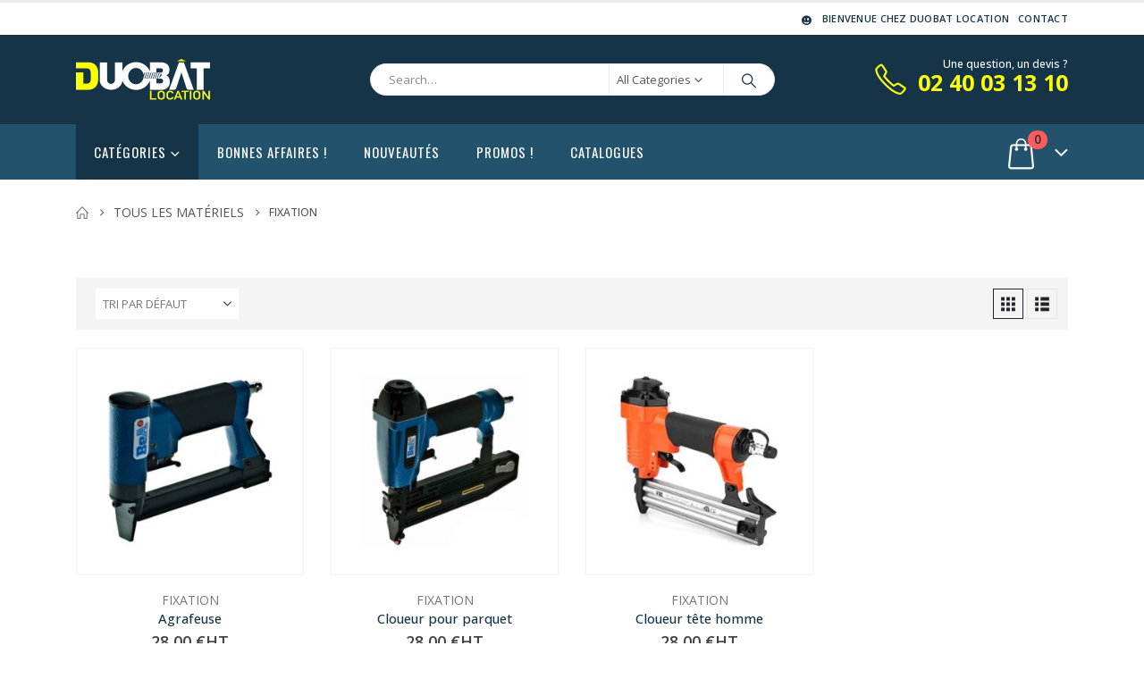

--- FILE ---
content_type: text/html; charset=UTF-8
request_url: https://location.duobat.fr/materiels/fixation/
body_size: 27128
content:
	<!DOCTYPE html>
	<html class=""  lang="fr-FR" prefix="og: https://ogp.me/ns#">
	<head>
		<meta http-equiv="X-UA-Compatible" content="IE=edge" />
		<meta http-equiv="Content-Type" content="text/html; charset=UTF-8" />
<script>
var gform;gform||(document.addEventListener("gform_main_scripts_loaded",function(){gform.scriptsLoaded=!0}),document.addEventListener("gform/theme/scripts_loaded",function(){gform.themeScriptsLoaded=!0}),window.addEventListener("DOMContentLoaded",function(){gform.domLoaded=!0}),gform={domLoaded:!1,scriptsLoaded:!1,themeScriptsLoaded:!1,isFormEditor:()=>"function"==typeof InitializeEditor,callIfLoaded:function(o){return!(!gform.domLoaded||!gform.scriptsLoaded||!gform.themeScriptsLoaded&&!gform.isFormEditor()||(gform.isFormEditor()&&console.warn("The use of gform.initializeOnLoaded() is deprecated in the form editor context and will be removed in Gravity Forms 3.1."),o(),0))},initializeOnLoaded:function(o){gform.callIfLoaded(o)||(document.addEventListener("gform_main_scripts_loaded",()=>{gform.scriptsLoaded=!0,gform.callIfLoaded(o)}),document.addEventListener("gform/theme/scripts_loaded",()=>{gform.themeScriptsLoaded=!0,gform.callIfLoaded(o)}),window.addEventListener("DOMContentLoaded",()=>{gform.domLoaded=!0,gform.callIfLoaded(o)}))},hooks:{action:{},filter:{}},addAction:function(o,r,e,t){gform.addHook("action",o,r,e,t)},addFilter:function(o,r,e,t){gform.addHook("filter",o,r,e,t)},doAction:function(o){gform.doHook("action",o,arguments)},applyFilters:function(o){return gform.doHook("filter",o,arguments)},removeAction:function(o,r){gform.removeHook("action",o,r)},removeFilter:function(o,r,e){gform.removeHook("filter",o,r,e)},addHook:function(o,r,e,t,n){null==gform.hooks[o][r]&&(gform.hooks[o][r]=[]);var d=gform.hooks[o][r];null==n&&(n=r+"_"+d.length),gform.hooks[o][r].push({tag:n,callable:e,priority:t=null==t?10:t})},doHook:function(r,o,e){var t;if(e=Array.prototype.slice.call(e,1),null!=gform.hooks[r][o]&&((o=gform.hooks[r][o]).sort(function(o,r){return o.priority-r.priority}),o.forEach(function(o){"function"!=typeof(t=o.callable)&&(t=window[t]),"action"==r?t.apply(null,e):e[0]=t.apply(null,e)})),"filter"==r)return e[0]},removeHook:function(o,r,t,n){var e;null!=gform.hooks[o][r]&&(e=(e=gform.hooks[o][r]).filter(function(o,r,e){return!!(null!=n&&n!=o.tag||null!=t&&t!=o.priority)}),gform.hooks[o][r]=e)}});
</script>

		<meta name="viewport" content="width=device-width, initial-scale=1, minimum-scale=1" />

		<link rel="profile" href="https://gmpg.org/xfn/11" />
		<link rel="pingback" href="https://location.duobat.fr/xmlrpc.php" />
		
<!-- Optimisation des moteurs de recherche par Rank Math PRO - https://rankmath.com/ -->
<title>Location cloueurs &amp; agrafeuses – Duobat Vertou</title>
<meta name="description" content="Louez votre cloueur ou agrafeuse chez Duobat. Large choix d’outils de fixation pro pour des assemblages précis et rapides. Réservez dès maintenant !"/>
<meta name="robots" content="follow, index, max-snippet:-1, max-video-preview:-1, max-image-preview:large"/>
<link rel="canonical" href="https://location.duobat.fr/materiels/fixation/" />
<meta property="og:locale" content="fr_FR" />
<meta property="og:type" content="article" />
<meta property="og:title" content="Location cloueurs &amp; agrafeuses – Duobat Vertou" />
<meta property="og:description" content="Louez votre cloueur ou agrafeuse chez Duobat. Large choix d’outils de fixation pro pour des assemblages précis et rapides. Réservez dès maintenant !" />
<meta property="og:url" content="https://location.duobat.fr/materiels/fixation/" />
<meta property="og:site_name" content="DUOBAT Location" />
<meta property="og:image" content="https://location.duobat.fr/wp-content/uploads/2022/06/05-fixation.jpg" />
<meta property="og:image:secure_url" content="https://location.duobat.fr/wp-content/uploads/2022/06/05-fixation.jpg" />
<meta property="og:image:width" content="300" />
<meta property="og:image:height" content="200" />
<meta property="og:image:alt" content="Fixation" />
<meta property="og:image:type" content="image/jpeg" />
<meta name="twitter:card" content="summary_large_image" />
<meta name="twitter:title" content="Location cloueurs &amp; agrafeuses – Duobat Vertou" />
<meta name="twitter:description" content="Louez votre cloueur ou agrafeuse chez Duobat. Large choix d’outils de fixation pro pour des assemblages précis et rapides. Réservez dès maintenant !" />
<meta name="twitter:image" content="https://location.duobat.fr/wp-content/uploads/2025/04/logo-duobat-location-1200x630-1.jpg" />
<meta name="twitter:label1" content="Produits" />
<meta name="twitter:data1" content="3" />
<script type="application/ld+json" class="rank-math-schema-pro">{"@context":"https://schema.org","@graph":[{"@type":"Organization","@id":"https://location.duobat.fr/#organization","name":"DUOBAT Location"},{"@type":"WebSite","@id":"https://location.duobat.fr/#website","url":"https://location.duobat.fr","name":"DUOBAT Location","alternateName":"DUOBAT Location","publisher":{"@id":"https://location.duobat.fr/#organization"},"inLanguage":"fr-FR"},{"@type":"CollectionPage","@id":"https://location.duobat.fr/materiels/fixation/#webpage","url":"https://location.duobat.fr/materiels/fixation/","name":"Location cloueurs &amp; agrafeuses \u2013 Duobat Vertou","isPartOf":{"@id":"https://location.duobat.fr/#website"},"inLanguage":"fr-FR"}]}</script>
<!-- /Extension Rank Math WordPress SEO -->

<link rel="alternate" type="application/rss+xml" title="DUOBAT Location &raquo; Flux" href="https://location.duobat.fr/feed/" />
<link rel="alternate" type="application/rss+xml" title="DUOBAT Location &raquo; Flux des commentaires" href="https://location.duobat.fr/comments/feed/" />
<link rel="alternate" type="application/rss+xml" title="Flux pour DUOBAT Location &raquo; Fixation Catégorie" href="https://location.duobat.fr/materiels/fixation/feed/" />
		<link rel="shortcut icon" href="//location.duobat.fr/wp-content/uploads/2022/05/01-favicon-48x48-1.jpg" type="image/x-icon" />
				<link rel="apple-touch-icon" href="//location.duobat.fr/wp-content/uploads/2022/05/01-favicon-60x60-1.jpg" />
				<link rel="apple-touch-icon" sizes="120x120" href="//location.duobat.fr/wp-content/uploads/2022/05/01-favicon-120x120-1.jpg" />
				<link rel="apple-touch-icon" sizes="76x76" href="//location.duobat.fr/wp-content/uploads/2022/05/01-favicon-76x76-1.jpg" />
				<link rel="apple-touch-icon" sizes="152x152" href="//location.duobat.fr/wp-content/uploads/2022/05/01-favicon-152x152-1.jpg" />
		<style id='wp-img-auto-sizes-contain-inline-css'>
img:is([sizes=auto i],[sizes^="auto," i]){contain-intrinsic-size:3000px 1500px}
/*# sourceURL=wp-img-auto-sizes-contain-inline-css */
</style>
<style id='wp-emoji-styles-inline-css'>

	img.wp-smiley, img.emoji {
		display: inline !important;
		border: none !important;
		box-shadow: none !important;
		height: 1em !important;
		width: 1em !important;
		margin: 0 0.07em !important;
		vertical-align: -0.1em !important;
		background: none !important;
		padding: 0 !important;
	}
/*# sourceURL=wp-emoji-styles-inline-css */
</style>
<link rel='stylesheet' id='wp-block-library-css' href='//location.duobat.fr/wp-content/cache/wpfc-minified/lkxn1tyx/84jj8.css' media='all' />
<style id='wp-block-library-theme-inline-css'>
.wp-block-audio :where(figcaption){color:#555;font-size:13px;text-align:center}.is-dark-theme .wp-block-audio :where(figcaption){color:#ffffffa6}.wp-block-audio{margin:0 0 1em}.wp-block-code{border:1px solid #ccc;border-radius:4px;font-family:Menlo,Consolas,monaco,monospace;padding:.8em 1em}.wp-block-embed :where(figcaption){color:#555;font-size:13px;text-align:center}.is-dark-theme .wp-block-embed :where(figcaption){color:#ffffffa6}.wp-block-embed{margin:0 0 1em}.blocks-gallery-caption{color:#555;font-size:13px;text-align:center}.is-dark-theme .blocks-gallery-caption{color:#ffffffa6}:root :where(.wp-block-image figcaption){color:#555;font-size:13px;text-align:center}.is-dark-theme :root :where(.wp-block-image figcaption){color:#ffffffa6}.wp-block-image{margin:0 0 1em}.wp-block-pullquote{border-bottom:4px solid;border-top:4px solid;color:currentColor;margin-bottom:1.75em}.wp-block-pullquote :where(cite),.wp-block-pullquote :where(footer),.wp-block-pullquote__citation{color:currentColor;font-size:.8125em;font-style:normal;text-transform:uppercase}.wp-block-quote{border-left:.25em solid;margin:0 0 1.75em;padding-left:1em}.wp-block-quote cite,.wp-block-quote footer{color:currentColor;font-size:.8125em;font-style:normal;position:relative}.wp-block-quote:where(.has-text-align-right){border-left:none;border-right:.25em solid;padding-left:0;padding-right:1em}.wp-block-quote:where(.has-text-align-center){border:none;padding-left:0}.wp-block-quote.is-large,.wp-block-quote.is-style-large,.wp-block-quote:where(.is-style-plain){border:none}.wp-block-search .wp-block-search__label{font-weight:700}.wp-block-search__button{border:1px solid #ccc;padding:.375em .625em}:where(.wp-block-group.has-background){padding:1.25em 2.375em}.wp-block-separator.has-css-opacity{opacity:.4}.wp-block-separator{border:none;border-bottom:2px solid;margin-left:auto;margin-right:auto}.wp-block-separator.has-alpha-channel-opacity{opacity:1}.wp-block-separator:not(.is-style-wide):not(.is-style-dots){width:100px}.wp-block-separator.has-background:not(.is-style-dots){border-bottom:none;height:1px}.wp-block-separator.has-background:not(.is-style-wide):not(.is-style-dots){height:2px}.wp-block-table{margin:0 0 1em}.wp-block-table td,.wp-block-table th{word-break:normal}.wp-block-table :where(figcaption){color:#555;font-size:13px;text-align:center}.is-dark-theme .wp-block-table :where(figcaption){color:#ffffffa6}.wp-block-video :where(figcaption){color:#555;font-size:13px;text-align:center}.is-dark-theme .wp-block-video :where(figcaption){color:#ffffffa6}.wp-block-video{margin:0 0 1em}:root :where(.wp-block-template-part.has-background){margin-bottom:0;margin-top:0;padding:1.25em 2.375em}
/*# sourceURL=/wp-includes/css/dist/block-library/theme.min.css */
</style>
<style id='classic-theme-styles-inline-css'>
/*! This file is auto-generated */
.wp-block-button__link{color:#fff;background-color:#32373c;border-radius:9999px;box-shadow:none;text-decoration:none;padding:calc(.667em + 2px) calc(1.333em + 2px);font-size:1.125em}.wp-block-file__button{background:#32373c;color:#fff;text-decoration:none}
/*# sourceURL=/wp-includes/css/classic-themes.min.css */
</style>
<style id='global-styles-inline-css'>
:root{--wp--preset--aspect-ratio--square: 1;--wp--preset--aspect-ratio--4-3: 4/3;--wp--preset--aspect-ratio--3-4: 3/4;--wp--preset--aspect-ratio--3-2: 3/2;--wp--preset--aspect-ratio--2-3: 2/3;--wp--preset--aspect-ratio--16-9: 16/9;--wp--preset--aspect-ratio--9-16: 9/16;--wp--preset--color--black: #000000;--wp--preset--color--cyan-bluish-gray: #abb8c3;--wp--preset--color--white: #ffffff;--wp--preset--color--pale-pink: #f78da7;--wp--preset--color--vivid-red: #cf2e2e;--wp--preset--color--luminous-vivid-orange: #ff6900;--wp--preset--color--luminous-vivid-amber: #fcb900;--wp--preset--color--light-green-cyan: #7bdcb5;--wp--preset--color--vivid-green-cyan: #00d084;--wp--preset--color--pale-cyan-blue: #8ed1fc;--wp--preset--color--vivid-cyan-blue: #0693e3;--wp--preset--color--vivid-purple: #9b51e0;--wp--preset--color--primary: var(--porto-primary-color);--wp--preset--color--secondary: var(--porto-secondary-color);--wp--preset--color--tertiary: var(--porto-tertiary-color);--wp--preset--color--quaternary: var(--porto-quaternary-color);--wp--preset--color--dark: var(--porto-dark-color);--wp--preset--color--light: var(--porto-light-color);--wp--preset--color--primary-hover: var(--porto-primary-light-5);--wp--preset--gradient--vivid-cyan-blue-to-vivid-purple: linear-gradient(135deg,rgb(6,147,227) 0%,rgb(155,81,224) 100%);--wp--preset--gradient--light-green-cyan-to-vivid-green-cyan: linear-gradient(135deg,rgb(122,220,180) 0%,rgb(0,208,130) 100%);--wp--preset--gradient--luminous-vivid-amber-to-luminous-vivid-orange: linear-gradient(135deg,rgb(252,185,0) 0%,rgb(255,105,0) 100%);--wp--preset--gradient--luminous-vivid-orange-to-vivid-red: linear-gradient(135deg,rgb(255,105,0) 0%,rgb(207,46,46) 100%);--wp--preset--gradient--very-light-gray-to-cyan-bluish-gray: linear-gradient(135deg,rgb(238,238,238) 0%,rgb(169,184,195) 100%);--wp--preset--gradient--cool-to-warm-spectrum: linear-gradient(135deg,rgb(74,234,220) 0%,rgb(151,120,209) 20%,rgb(207,42,186) 40%,rgb(238,44,130) 60%,rgb(251,105,98) 80%,rgb(254,248,76) 100%);--wp--preset--gradient--blush-light-purple: linear-gradient(135deg,rgb(255,206,236) 0%,rgb(152,150,240) 100%);--wp--preset--gradient--blush-bordeaux: linear-gradient(135deg,rgb(254,205,165) 0%,rgb(254,45,45) 50%,rgb(107,0,62) 100%);--wp--preset--gradient--luminous-dusk: linear-gradient(135deg,rgb(255,203,112) 0%,rgb(199,81,192) 50%,rgb(65,88,208) 100%);--wp--preset--gradient--pale-ocean: linear-gradient(135deg,rgb(255,245,203) 0%,rgb(182,227,212) 50%,rgb(51,167,181) 100%);--wp--preset--gradient--electric-grass: linear-gradient(135deg,rgb(202,248,128) 0%,rgb(113,206,126) 100%);--wp--preset--gradient--midnight: linear-gradient(135deg,rgb(2,3,129) 0%,rgb(40,116,252) 100%);--wp--preset--font-size--small: 13px;--wp--preset--font-size--medium: 20px;--wp--preset--font-size--large: 36px;--wp--preset--font-size--x-large: 42px;--wp--preset--spacing--20: 0.44rem;--wp--preset--spacing--30: 0.67rem;--wp--preset--spacing--40: 1rem;--wp--preset--spacing--50: 1.5rem;--wp--preset--spacing--60: 2.25rem;--wp--preset--spacing--70: 3.38rem;--wp--preset--spacing--80: 5.06rem;--wp--preset--shadow--natural: 6px 6px 9px rgba(0, 0, 0, 0.2);--wp--preset--shadow--deep: 12px 12px 50px rgba(0, 0, 0, 0.4);--wp--preset--shadow--sharp: 6px 6px 0px rgba(0, 0, 0, 0.2);--wp--preset--shadow--outlined: 6px 6px 0px -3px rgb(255, 255, 255), 6px 6px rgb(0, 0, 0);--wp--preset--shadow--crisp: 6px 6px 0px rgb(0, 0, 0);}:where(.is-layout-flex){gap: 0.5em;}:where(.is-layout-grid){gap: 0.5em;}body .is-layout-flex{display: flex;}.is-layout-flex{flex-wrap: wrap;align-items: center;}.is-layout-flex > :is(*, div){margin: 0;}body .is-layout-grid{display: grid;}.is-layout-grid > :is(*, div){margin: 0;}:where(.wp-block-columns.is-layout-flex){gap: 2em;}:where(.wp-block-columns.is-layout-grid){gap: 2em;}:where(.wp-block-post-template.is-layout-flex){gap: 1.25em;}:where(.wp-block-post-template.is-layout-grid){gap: 1.25em;}.has-black-color{color: var(--wp--preset--color--black) !important;}.has-cyan-bluish-gray-color{color: var(--wp--preset--color--cyan-bluish-gray) !important;}.has-white-color{color: var(--wp--preset--color--white) !important;}.has-pale-pink-color{color: var(--wp--preset--color--pale-pink) !important;}.has-vivid-red-color{color: var(--wp--preset--color--vivid-red) !important;}.has-luminous-vivid-orange-color{color: var(--wp--preset--color--luminous-vivid-orange) !important;}.has-luminous-vivid-amber-color{color: var(--wp--preset--color--luminous-vivid-amber) !important;}.has-light-green-cyan-color{color: var(--wp--preset--color--light-green-cyan) !important;}.has-vivid-green-cyan-color{color: var(--wp--preset--color--vivid-green-cyan) !important;}.has-pale-cyan-blue-color{color: var(--wp--preset--color--pale-cyan-blue) !important;}.has-vivid-cyan-blue-color{color: var(--wp--preset--color--vivid-cyan-blue) !important;}.has-vivid-purple-color{color: var(--wp--preset--color--vivid-purple) !important;}.has-black-background-color{background-color: var(--wp--preset--color--black) !important;}.has-cyan-bluish-gray-background-color{background-color: var(--wp--preset--color--cyan-bluish-gray) !important;}.has-white-background-color{background-color: var(--wp--preset--color--white) !important;}.has-pale-pink-background-color{background-color: var(--wp--preset--color--pale-pink) !important;}.has-vivid-red-background-color{background-color: var(--wp--preset--color--vivid-red) !important;}.has-luminous-vivid-orange-background-color{background-color: var(--wp--preset--color--luminous-vivid-orange) !important;}.has-luminous-vivid-amber-background-color{background-color: var(--wp--preset--color--luminous-vivid-amber) !important;}.has-light-green-cyan-background-color{background-color: var(--wp--preset--color--light-green-cyan) !important;}.has-vivid-green-cyan-background-color{background-color: var(--wp--preset--color--vivid-green-cyan) !important;}.has-pale-cyan-blue-background-color{background-color: var(--wp--preset--color--pale-cyan-blue) !important;}.has-vivid-cyan-blue-background-color{background-color: var(--wp--preset--color--vivid-cyan-blue) !important;}.has-vivid-purple-background-color{background-color: var(--wp--preset--color--vivid-purple) !important;}.has-black-border-color{border-color: var(--wp--preset--color--black) !important;}.has-cyan-bluish-gray-border-color{border-color: var(--wp--preset--color--cyan-bluish-gray) !important;}.has-white-border-color{border-color: var(--wp--preset--color--white) !important;}.has-pale-pink-border-color{border-color: var(--wp--preset--color--pale-pink) !important;}.has-vivid-red-border-color{border-color: var(--wp--preset--color--vivid-red) !important;}.has-luminous-vivid-orange-border-color{border-color: var(--wp--preset--color--luminous-vivid-orange) !important;}.has-luminous-vivid-amber-border-color{border-color: var(--wp--preset--color--luminous-vivid-amber) !important;}.has-light-green-cyan-border-color{border-color: var(--wp--preset--color--light-green-cyan) !important;}.has-vivid-green-cyan-border-color{border-color: var(--wp--preset--color--vivid-green-cyan) !important;}.has-pale-cyan-blue-border-color{border-color: var(--wp--preset--color--pale-cyan-blue) !important;}.has-vivid-cyan-blue-border-color{border-color: var(--wp--preset--color--vivid-cyan-blue) !important;}.has-vivid-purple-border-color{border-color: var(--wp--preset--color--vivid-purple) !important;}.has-vivid-cyan-blue-to-vivid-purple-gradient-background{background: var(--wp--preset--gradient--vivid-cyan-blue-to-vivid-purple) !important;}.has-light-green-cyan-to-vivid-green-cyan-gradient-background{background: var(--wp--preset--gradient--light-green-cyan-to-vivid-green-cyan) !important;}.has-luminous-vivid-amber-to-luminous-vivid-orange-gradient-background{background: var(--wp--preset--gradient--luminous-vivid-amber-to-luminous-vivid-orange) !important;}.has-luminous-vivid-orange-to-vivid-red-gradient-background{background: var(--wp--preset--gradient--luminous-vivid-orange-to-vivid-red) !important;}.has-very-light-gray-to-cyan-bluish-gray-gradient-background{background: var(--wp--preset--gradient--very-light-gray-to-cyan-bluish-gray) !important;}.has-cool-to-warm-spectrum-gradient-background{background: var(--wp--preset--gradient--cool-to-warm-spectrum) !important;}.has-blush-light-purple-gradient-background{background: var(--wp--preset--gradient--blush-light-purple) !important;}.has-blush-bordeaux-gradient-background{background: var(--wp--preset--gradient--blush-bordeaux) !important;}.has-luminous-dusk-gradient-background{background: var(--wp--preset--gradient--luminous-dusk) !important;}.has-pale-ocean-gradient-background{background: var(--wp--preset--gradient--pale-ocean) !important;}.has-electric-grass-gradient-background{background: var(--wp--preset--gradient--electric-grass) !important;}.has-midnight-gradient-background{background: var(--wp--preset--gradient--midnight) !important;}.has-small-font-size{font-size: var(--wp--preset--font-size--small) !important;}.has-medium-font-size{font-size: var(--wp--preset--font-size--medium) !important;}.has-large-font-size{font-size: var(--wp--preset--font-size--large) !important;}.has-x-large-font-size{font-size: var(--wp--preset--font-size--x-large) !important;}
:where(.wp-block-post-template.is-layout-flex){gap: 1.25em;}:where(.wp-block-post-template.is-layout-grid){gap: 1.25em;}
:where(.wp-block-term-template.is-layout-flex){gap: 1.25em;}:where(.wp-block-term-template.is-layout-grid){gap: 1.25em;}
:where(.wp-block-columns.is-layout-flex){gap: 2em;}:where(.wp-block-columns.is-layout-grid){gap: 2em;}
:root :where(.wp-block-pullquote){font-size: 1.5em;line-height: 1.6;}
/*# sourceURL=global-styles-inline-css */
</style>
<link rel='stylesheet' id='contact-form-7-css' href='//location.duobat.fr/wp-content/cache/wpfc-minified/jo1t9p0g/84jj8.css' media='all' />
<link rel='stylesheet' id='woocommerce-catalog-mode-css' href='//location.duobat.fr/wp-content/cache/wpfc-minified/2xvh6erm/84jj8.css' media='all' />
<style id='woocommerce-inline-inline-css'>
.woocommerce form .form-row .required { visibility: visible; }
/*# sourceURL=woocommerce-inline-inline-css */
</style>
<link rel='stylesheet' id='dflip-style-css' href='//location.duobat.fr/wp-content/cache/wpfc-minified/9l6cgz8s/84jj8.css' media='all' />
<link rel='stylesheet' id='porto-fs-progress-bar-css' href='//location.duobat.fr/wp-content/cache/wpfc-minified/8bc2i6u9/84jj8.css' media='all' />
<link rel='stylesheet' id='porto-css-vars-css' href='//location.duobat.fr/wp-content/cache/wpfc-minified/q53wvohk/84jj8.css' media='all' />
<link rel='stylesheet' id='elementor-icons-css' href='//location.duobat.fr/wp-content/cache/wpfc-minified/8axo3i2d/84jj8.css' media='all' />
<link rel='stylesheet' id='elementor-frontend-css' href='//location.duobat.fr/wp-content/cache/wpfc-minified/lc3tx5pe/84jj8.css' media='all' />
<link rel='stylesheet' id='elementor-post-19-css' href='https://location.duobat.fr/wp-content/uploads/elementor/css/post-19.css?ver=1769498686' media='all' />
<link rel='stylesheet' id='bootstrap-css' href='//location.duobat.fr/wp-content/cache/wpfc-minified/1rjb1ii7/84jj8.css' media='all' />
<link rel='stylesheet' id='porto-plugins-css' href='//location.duobat.fr/wp-content/cache/wpfc-minified/320ws7xp/84jj8.css' media='all' />
<link rel='stylesheet' id='porto-theme-css' href='//location.duobat.fr/wp-content/cache/wpfc-minified/ld79hrgo/84jj8.css' media='all' />
<link rel='stylesheet' id='porto-blog-legacy-css' href='//location.duobat.fr/wp-content/cache/wpfc-minified/mnle37eh/84jj8.css' media='all' />
<link rel='stylesheet' id='porto-header-shop-css' href='//location.duobat.fr/wp-content/cache/wpfc-minified/edqa563t/84jj8.css' media='all' />
<link rel='stylesheet' id='porto-header-legacy-css' href='//location.duobat.fr/wp-content/cache/wpfc-minified/m0s8o3f4/84jj8.css' media='all' />
<link rel='stylesheet' id='porto-footer-legacy-css' href='//location.duobat.fr/wp-content/cache/wpfc-minified/lyzs5qih/84jj8.css' media='all' />
<link rel='stylesheet' id='porto-nav-panel-css' href='//location.duobat.fr/wp-content/cache/wpfc-minified/fkb3d46/84jj8.css' media='all' />
<link rel='stylesheet' id='porto-media-mobile-sidebar-css' href='//location.duobat.fr/wp-content/cache/wpfc-minified/2xuqieje/84jj8.css' media='(max-width:991px)' />
<link rel='stylesheet' id='porto-theme-portfolio-css' href='//location.duobat.fr/wp-content/cache/wpfc-minified/esvdsnjs/84jj8.css' media='all' />
<link rel='stylesheet' id='porto-theme-member-css' href='//location.duobat.fr/wp-content/cache/wpfc-minified/que92j3c/84jj8.css' media='all' />
<link rel='stylesheet' id='porto-shortcodes-css' href='//location.duobat.fr/wp-content/cache/wpfc-minified/6kebhh42/84jj8.css' media='all' />
<link rel='stylesheet' id='porto-theme-shop-css' href='//location.duobat.fr/wp-content/cache/wpfc-minified/mouq01rs/84jj8.css' media='all' />
<link rel='stylesheet' id='porto-shop-legacy-css' href='//location.duobat.fr/wp-content/cache/wpfc-minified/9a01byg4/84jj8.css' media='all' />
<link rel='stylesheet' id='porto-shop-sidebar-base-css' href='//location.duobat.fr/wp-content/cache/wpfc-minified/8lb3mqp7/84jj8.css' media='all' />
<link rel='stylesheet' id='porto-shop-toolbar-css' href='//location.duobat.fr/wp-content/cache/wpfc-minified/dvbrabec/84ks2.css' media='all' />
<link rel='stylesheet' id='porto-theme-elementor-css' href='//location.duobat.fr/wp-content/cache/wpfc-minified/qh9wbxjf/84jj8.css' media='all' />
<link rel='stylesheet' id='porto-dynamic-style-css' href='//location.duobat.fr/wp-content/cache/wpfc-minified/eh7e1sqd/84jj8.css' media='all' />
<link rel='stylesheet' id='porto-type-builder-css' href='//location.duobat.fr/wp-content/cache/wpfc-minified/m93rsjrm/84jj8.css' media='all' />
<link rel='stylesheet' id='porto-shop-filter-css' href='//location.duobat.fr/wp-content/cache/wpfc-minified/7mma5b4a/84ks2.css' media='all' />
<link rel='stylesheet' id='porto-account-login-style-css' href='//location.duobat.fr/wp-content/cache/wpfc-minified/kblm2zh1/84jj8.css' media='all' />
<link rel='stylesheet' id='porto-theme-woopage-css' href='//location.duobat.fr/wp-content/cache/wpfc-minified/qly6xbp/84jj8.css' media='all' />
<link rel='stylesheet' id='widget-icon-box-css' href='//location.duobat.fr/wp-content/cache/wpfc-minified/d7c6gghb/84jj8.css' media='all' />
<link rel='stylesheet' id='elementor-post-1340-css' href='https://location.duobat.fr/wp-content/uploads/elementor/css/post-1340.css?ver=7.7.2' media='all' />
<link rel='stylesheet' id='porto-style-css' href='//location.duobat.fr/wp-content/cache/wpfc-minified/fh4rcp8e/84jj8.css' media='all' />
<style id='porto-style-inline-css'>
.side-header-narrow-bar-logo{max-width:170px}#header,.sticky-header .header-main.sticky{border-top:3px solid #ededed}@media (min-width:992px){}.page-top ul.breadcrumb > li.home{display:inline-block}.page-top ul.breadcrumb > li.home a{position:relative;width:1em;text-indent:-9999px}.page-top ul.breadcrumb > li.home a:after{content:"\e883";font-family:'porto';float:left;text-indent:0}#header.sticky-header .main-menu > li.menu-item > a,#header.sticky-header .main-menu > li.menu-custom-content a{color:#ffffff}#header.sticky-header .main-menu > li.menu-item:hover > a,#header.sticky-header .main-menu > li.menu-item.active:hover > a,#header.sticky-header .main-menu > li.menu-custom-content:hover a{color:#ffffff}#header.sticky-header .main-menu > li.menu-item.active > a,#header.sticky-header .main-menu > li.menu-custom-content.active a{color:#ffffff}@media (min-width:992px) and (max-width:1169px){.porto-product-filters .widget-title,.woocommerce-ordering select{width:140px}}div.header-block{display:flex}i.porto-icon-phone-1{font-size:35px}div.div2{margin-top:-10px;margin-left:10px}span.span1{font-size:12px}strong.strong1{font-size:25px;color:#ffff00}.button{background-color:#22526c !important;color:#fff !important}.button:hover{background-color:#153448 !important}li.product-col h5.daily-deal-title{display:none !important}div.porto_countdown-div::before{content:"Plus que"}.custom-cf7-form .form-row{display:flex;flex-wrap:wrap;gap:15px}.custom-cf7-form .form-row label{flex:1;min-width:48%}@media screen and (max-width:768px){.custom-cf7-form .form-row{flex-direction:column !important}.bienvenueMenu{display:none}.custom-cf7-form .form-row label,.custom-cf7-form .form-row input,.custom-cf7-form .form-row textarea,.custom-cf7-form .form-row select{width:100% !important}form.wpcf7-form input[type="date"]{min-height:30px !important}}#enquiryCartButton br{display:none}#enquiryCartButton,input.wpcf7-form-control.wpcf7-submit{font-size:1.2rem;text-transform:uppercase;padding:15px 30px}h2{margin-bottom:5px}p{margin-top:5px;margin-bottom:5px}
/*# sourceURL=porto-style-inline-css */
</style>
<link rel='stylesheet' id='styles-child-css' href='//location.duobat.fr/wp-content/cache/wpfc-minified/mbgevg5o/84jj8.css' media='all' />
<link rel='stylesheet' id='elementor-gf-local-opensans-css' href='//location.duobat.fr/wp-content/cache/wpfc-minified/9a9lspxo/84jj8.css' media='all' />
<link rel='stylesheet' id='elementor-gf-local-oswald-css' href='//location.duobat.fr/wp-content/cache/wpfc-minified/dqqpijad/84jj8.css' media='all' />
<link rel='stylesheet' id='elementor-icons-shared-0-css' href='//location.duobat.fr/wp-content/cache/wpfc-minified/jynuiul5/84jj8.css' media='all' />
<link rel='stylesheet' id='elementor-icons-fa-solid-css' href='//location.duobat.fr/wp-content/cache/wpfc-minified/q7eqpzr2/84jj8.css' media='all' />
<script src="https://location.duobat.fr/wp-includes/js/jquery/jquery.min.js?ver=3.7.1" id="jquery-core-js"></script>
<script src="https://location.duobat.fr/wp-includes/js/jquery/jquery-migrate.min.js?ver=3.4.1" id="jquery-migrate-js"></script>
<script id="wp-goal-tracker-ga-js-extra">
var wpGoalTrackerGaEvents = {"pending":{"view_item":[],"begin_checkout":[],"add_to_cart":[],"view_cart":[],"purchase":[]}};
var wpGoalTrackerGa = {"version":"1.1.6","is_front_page":"","trackLinks":{"enabled":false,"type":"all"},"trackEmailLinks":"","pageSpeedTracking":"","click":[],"visibility":[],"pageTitle":"Agrafeuse"};
//# sourceURL=wp-goal-tracker-ga-js-extra
</script>
<script src="https://location.duobat.fr/wp-content/plugins/goal-tracker-ga/public/js/wp-goal-tracker-ga-public.js?ver=1.1.6" id="wp-goal-tracker-ga-js"></script>
<script src="https://location.duobat.fr/wp-content/plugins/woocommerce/assets/js/jquery-blockui/jquery.blockUI.min.js?ver=2.7.0-wc.10.4.3" id="wc-jquery-blockui-js" defer data-wp-strategy="defer"></script>
<script src="https://location.duobat.fr/wp-content/plugins/woocommerce/assets/js/js-cookie/js.cookie.min.js?ver=2.1.4-wc.10.4.3" id="wc-js-cookie-js" defer data-wp-strategy="defer"></script>
<script id="woocommerce-js-extra">
var woocommerce_params = {"ajax_url":"/wp-admin/admin-ajax.php","wc_ajax_url":"/?wc-ajax=%%endpoint%%","i18n_password_show":"Afficher le mot de passe","i18n_password_hide":"Masquer le mot de passe"};
//# sourceURL=woocommerce-js-extra
</script>
<script src="https://location.duobat.fr/wp-content/plugins/woocommerce/assets/js/frontend/woocommerce.min.js?ver=10.4.3" id="woocommerce-js" defer data-wp-strategy="defer"></script>
<script id="wc-cart-fragments-js-extra">
var wc_cart_fragments_params = {"ajax_url":"/wp-admin/admin-ajax.php","wc_ajax_url":"/?wc-ajax=%%endpoint%%","cart_hash_key":"wc_cart_hash_08c1900f9f4bca322f514ba89991e9aa","fragment_name":"wc_fragments_08c1900f9f4bca322f514ba89991e9aa","request_timeout":"15000"};
//# sourceURL=wc-cart-fragments-js-extra
</script>
<script src="https://location.duobat.fr/wp-content/plugins/woocommerce/assets/js/frontend/cart-fragments.min.js?ver=10.4.3" id="wc-cart-fragments-js" defer data-wp-strategy="defer"></script>
<link rel="https://api.w.org/" href="https://location.duobat.fr/wp-json/" /><link rel="alternate" title="JSON" type="application/json" href="https://location.duobat.fr/wp-json/wp/v2/product_cat/19" /><link rel="EditURI" type="application/rsd+xml" title="RSD" href="https://location.duobat.fr/xmlrpc.php?rsd" />
<meta name="generator" content="WordPress 6.9" />
<!-- Global site tag (gtag.js) - Google Analytics -->
		<script async src="https://www.googletagmanager.com/gtag/js?id=G-D7Y6ZPNQQE"></script>
		<script>
			window.dataLayer = window.dataLayer || [];
			function gtag(){dataLayer.push(arguments);}
			gtag("js", new Date());

			gtag("config", "G-D7Y6ZPNQQE");
		</script>		<script type="text/javascript" id="webfont-queue">
		WebFontConfig = {
			google: { families: [ 'Open+Sans:400,500,600,700,800','Shadows+Into+Light:400,700','Oswald:300,400,600,700' ] }
		};
		(function(d) {
			var wf = d.createElement('script'), s = d.scripts[d.scripts.length - 1];
			wf.src = 'https://location.duobat.fr/wp-content/themes/porto/js/libs/webfont.js';
			wf.async = true;
			s.parentNode.insertBefore(wf, s);
		})(document);</script>
			<noscript><style>.woocommerce-product-gallery{ opacity: 1 !important; }</style></noscript>
	<meta name="generator" content="Elementor 3.34.3; features: additional_custom_breakpoints; settings: css_print_method-external, google_font-enabled, font_display-auto">
			<style>
				.e-con.e-parent:nth-of-type(n+4):not(.e-lazyloaded):not(.e-no-lazyload),
				.e-con.e-parent:nth-of-type(n+4):not(.e-lazyloaded):not(.e-no-lazyload) * {
					background-image: none !important;
				}
				@media screen and (max-height: 1024px) {
					.e-con.e-parent:nth-of-type(n+3):not(.e-lazyloaded):not(.e-no-lazyload),
					.e-con.e-parent:nth-of-type(n+3):not(.e-lazyloaded):not(.e-no-lazyload) * {
						background-image: none !important;
					}
				}
				@media screen and (max-height: 640px) {
					.e-con.e-parent:nth-of-type(n+2):not(.e-lazyloaded):not(.e-no-lazyload),
					.e-con.e-parent:nth-of-type(n+2):not(.e-lazyloaded):not(.e-no-lazyload) * {
						background-image: none !important;
					}
				}
			</style>
			<link rel="icon" href="https://location.duobat.fr/wp-content/uploads/2022/05/cropped-01-favicon-152x152-1-32x32.jpg" sizes="32x32" />
<link rel="icon" href="https://location.duobat.fr/wp-content/uploads/2022/05/cropped-01-favicon-152x152-1-192x192.jpg" sizes="192x192" />
<link rel="apple-touch-icon" href="https://location.duobat.fr/wp-content/uploads/2022/05/cropped-01-favicon-152x152-1-180x180.jpg" />
<meta name="msapplication-TileImage" content="https://location.duobat.fr/wp-content/uploads/2022/05/cropped-01-favicon-152x152-1-270x270.jpg" />
<style id="infinite-scroll-css">.products-container .pagination, .products-container .page-links { display: none; }.products-container  { position: relative; }</style>				<script>
					<!-- Google Tag Manager -->
(function(w,d,s,l,i){w[l]=w[l]||[];w[l].push({'gtm.start':
new Date().getTime(),event:'gtm.js'});var f=d.getElementsByTagName(s)[0],
j=d.createElement(s),dl=l!='dataLayer'?'&l='+l:'';j.async=true;j.src=
'https://www.googletagmanager.com/gtm.js?id='+i+dl;f.parentNode.insertBefore(j,f);
})(window,document,'script','dataLayer','GTM-PQK3Q456');
<!-- End Google Tag Manager -->				</script>
					</head>
	<body class="archive tax-product_cat term-fixation term-19 wp-embed-responsive wp-theme-porto wp-child-theme-Porto-child theme-porto woocommerce woocommerce-page woocommerce-no-js login-popup full blog-1 elementor-default elementor-kit-19">
	
	<div class="page-wrapper"><!-- page wrapper -->
		<div class="porto-html-block porto-block-html-top"><script>
document.addEventListener( 'wpcf7mailsent', function( event ) {
location = 'https://location.duobat.fr/merci/';
}, false );
</script>

<!-- Google tag (gtag.js) -->
<script async src="https://www.googletagmanager.com/gtag/js?id=UA-59229156-1"></script>
<script>
  window.dataLayer = window.dataLayer || [];
  function gtag(){dataLayer.push(arguments);}
  gtag('js', new Date());

  gtag('config', 'UA-59229156-1');
</script></div>
											<!-- header wrapper -->
				<div class="header-wrapper header-reveal">
										

	<header  id="header" class="header-builder">
	
	<div class="header-top"><div class="header-row container"><div class="header-col header-left hidden-for-sm"></div><div class="header-col header-right"><ul id="menu-top-menu" class="top-links mega-menu show-arrow"><li id="nav-menu-item-1232" class="bienvenueMenu menu-item menu-item-type-custom menu-item-object-custom narrow"><a><i class="fas fa-grin-alt"></i>Bienvenue chez DUOBAT LOCATION</a></li>
<li id="nav-menu-item-1352" class="menu-item menu-item-type-post_type menu-item-object-page narrow"><a href="https://location.duobat.fr/contact/">Contact</a></li>
</ul></div></div></div><div class="header-main header-has-center header-has-not-center-sm"><div class="header-row container"><div class="header-col header-left">
	<div class="logo">
	<a aria-label="Site Logo" href="https://location.duobat.fr/" title="DUOBAT Location - Location de matériel jardinage et bricolage à Nantes"  rel="home">
		<img class="img-responsive sticky-logo sticky-retina-logo" width="150" height="46" src="//location.duobat.fr/wp-content/uploads/2022/07/logo-duobat-location-retina-300x92-1.png" alt="DUOBAT Location" /><img class="img-responsive standard-logo retina-logo" width="150" height="46" src="//location.duobat.fr/wp-content/uploads/2022/07/logo-duobat-location-retina-300x92-1.png" alt="DUOBAT Location" />	</a>
	</div>
	</div><div class="header-col header-center hidden-for-sm"><div class="searchform-popup advanced-search-layout search-rounded"><a  class="search-toggle" role="button" aria-label="Search Toggle" href="#"><i class="porto-icon-magnifier"></i><span class="search-text">Search</span></a>	<form action="https://location.duobat.fr/" method="get"
		class="searchform search-layout-advanced searchform-cats">
		<div class="searchform-fields">
			<span class="text"><input name="s" type="text" value="" placeholder="Search&hellip;" autocomplete="off" /></span>
							<input type="hidden" name="post_type" value="product"/>
				<select aria-label="Search Categories"  name='product_cat' id='product_cat' class='cat'>
	<option value='0'>All Categories</option>
	<option class="level-0" value="compactage-vibration">Compactage vibration</option>
	<option class="level-0" value="construction">Construction</option>
	<option class="level-0" value="demolition">Démolition</option>
	<option class="level-0" value="energie-mobile">Énergie mobile</option>
	<option class="level-0" value="fixation">Fixation</option>
	<option class="level-0" value="manutention">Manutention</option>
	<option class="level-0" value="nettoyage-entretien">Nettoyage entretien</option>
	<option class="level-0" value="paysage">Paysage</option>
	<option class="level-0" value="sciage-carottage-percage">Sciage, carottage, perçage</option>
	<option class="level-0" value="terrassement">Terrassement</option>
	<option class="level-0" value="transport">Transport</option>
	<option class="level-0" value="travail-en-hauteur">Travail en hauteur</option>
	<option class="level-0" value="promos">Promos !</option>
</select>
			<span class="button-wrap">
				<button class="btn btn-special" aria-label="Search" title="Search" type="submit">
					<i class="porto-icon-magnifier"></i>
				</button>
							</span>
		</div>
				<div class="live-search-list"></div>
			</form>
	</div></div><div class="header-col header-right hidden-for-sm"><div class="custom-html"><div class="header-block">
    <div class="div1"><i class="porto-icon-phone-1" style="color:#ffff00;"></i></div>
    <div class="div2">
        <span class="span1">Une question, un devis ? <br><strong class="strong1">02 40 03 13 10</strong></span>
    </div>
</div></div></div><div class="header-col visible-for-sm header-right"><div class="searchform-popup advanced-search-layout search-rounded"><a  class="search-toggle" role="button" aria-label="Search Toggle" href="#"><i class="porto-icon-magnifier"></i><span class="search-text">Search</span></a>	<form action="https://location.duobat.fr/" method="get"
		class="searchform search-layout-advanced searchform-cats">
		<div class="searchform-fields">
			<span class="text"><input name="s" type="text" value="" placeholder="Search&hellip;" autocomplete="off" /></span>
							<input type="hidden" name="post_type" value="product"/>
				<select aria-label="Search Categories"  name='product_cat' id='product_cat' class='cat'>
	<option value='0'>All Categories</option>
	<option class="level-0" value="compactage-vibration">Compactage vibration</option>
	<option class="level-0" value="construction">Construction</option>
	<option class="level-0" value="demolition">Démolition</option>
	<option class="level-0" value="energie-mobile">Énergie mobile</option>
	<option class="level-0" value="fixation">Fixation</option>
	<option class="level-0" value="manutention">Manutention</option>
	<option class="level-0" value="nettoyage-entretien">Nettoyage entretien</option>
	<option class="level-0" value="paysage">Paysage</option>
	<option class="level-0" value="sciage-carottage-percage">Sciage, carottage, perçage</option>
	<option class="level-0" value="terrassement">Terrassement</option>
	<option class="level-0" value="transport">Transport</option>
	<option class="level-0" value="travail-en-hauteur">Travail en hauteur</option>
	<option class="level-0" value="promos">Promos !</option>
</select>
			<span class="button-wrap">
				<button class="btn btn-special" aria-label="Search" title="Search" type="submit">
					<i class="porto-icon-magnifier"></i>
				</button>
							</span>
		</div>
				<div class="live-search-list"></div>
			</form>
	</div>		<div id="mini-cart" aria-haspopup="true" class="mini-cart minicart-arrow-alt">
			<div class="cart-head">
			<span class="cart-icon"><i class="minicart-icon porto-icon-bag-2"></i><span class="cart-items">0</span></span><span class="cart-items-text">0 items</span>			</div>
			<div class="cart-popup widget_shopping_cart">
				<div class="widget_shopping_cart_content">
									<div class="cart-loading"></div>
								</div>
			</div>
				</div>
		<a class="mobile-toggle" role="button" href="#" aria-label="Mobile Menu"><i class="fas fa-bars"></i></a></div></div>
<nav id="nav-panel">
	<div class="container">
		<div class="mobile-nav-wrap">
		<div class="menu-wrap"><ul id="menu-menu-principal" class="mobile-menu accordion-menu"><li id="accordion-menu-item-79" class="menu-item menu-item-type-custom menu-item-object-custom current-menu-ancestor current-menu-parent menu-item-has-children active has-sub"><a href="#" class=" current ">Catégories</a>
<span aria-label="Open Submenu" class="arrow" role="button"></span><ul class="sub-menu">
	<li id="accordion-menu-item-67" class="menu-item menu-item-type-taxonomy menu-item-object-product_cat"><a href="https://location.duobat.fr/materiels/compactage-vibration/">Compactage vibration</a></li>
	<li id="accordion-menu-item-68" class="menu-item menu-item-type-taxonomy menu-item-object-product_cat"><a href="https://location.duobat.fr/materiels/construction/">Construction</a></li>
	<li id="accordion-menu-item-69" class="menu-item menu-item-type-taxonomy menu-item-object-product_cat"><a href="https://location.duobat.fr/materiels/demolition/">Démolition</a></li>
	<li id="accordion-menu-item-70" class="menu-item menu-item-type-taxonomy menu-item-object-product_cat"><a href="https://location.duobat.fr/materiels/energie-mobile/">Énergie mobile</a></li>
	<li id="accordion-menu-item-71" class="menu-item menu-item-type-taxonomy menu-item-object-product_cat current-menu-item active"><a href="https://location.duobat.fr/materiels/fixation/">Fixation</a></li>
	<li id="accordion-menu-item-72" class="menu-item menu-item-type-taxonomy menu-item-object-product_cat"><a href="https://location.duobat.fr/materiels/manutention/">Manutention</a></li>
	<li id="accordion-menu-item-73" class="menu-item menu-item-type-taxonomy menu-item-object-product_cat"><a href="https://location.duobat.fr/materiels/nettoyage-entretien/">Nettoyage entretien</a></li>
	<li id="accordion-menu-item-74" class="menu-item menu-item-type-taxonomy menu-item-object-product_cat"><a href="https://location.duobat.fr/materiels/paysage/">Paysage</a></li>
	<li id="accordion-menu-item-75" class="menu-item menu-item-type-taxonomy menu-item-object-product_cat"><a href="https://location.duobat.fr/materiels/sciage-carottage-percage/">Sciage, carottage, perçage</a></li>
	<li id="accordion-menu-item-76" class="menu-item menu-item-type-taxonomy menu-item-object-product_cat"><a href="https://location.duobat.fr/materiels/terrassement/">Terrassement</a></li>
	<li id="accordion-menu-item-77" class="menu-item menu-item-type-taxonomy menu-item-object-product_cat"><a href="https://location.duobat.fr/materiels/transport/">Transport</a></li>
	<li id="accordion-menu-item-78" class="menu-item menu-item-type-taxonomy menu-item-object-product_cat"><a href="https://location.duobat.fr/materiels/travail-en-hauteur/">Travail en hauteur</a></li>
</ul>
</li>
<li id="accordion-menu-item-1192" class="menu-item menu-item-type-post_type menu-item-object-page"><a href="https://location.duobat.fr/bonnes-affaires/">Bonnes affaires !</a></li>
<li id="accordion-menu-item-1193" class="menu-item menu-item-type-post_type menu-item-object-page"><a href="https://location.duobat.fr/nouveautes/">Nouveautés</a></li>
<li id="accordion-menu-item-1457" class="menu-item menu-item-type-post_type menu-item-object-page"><a href="https://location.duobat.fr/promos/">Promos !</a></li>
<li id="accordion-menu-item-2911" class="menu-item menu-item-type-post_type menu-item-object-page"><a href="https://location.duobat.fr/nos-catalogues/">Catalogues</a></li>
</ul></div><div class="menu-wrap"><ul id="menu-top-menu-1" class="mobile-menu accordion-menu show-arrow"><li id="accordion-menu-item-1232" class="bienvenueMenu menu-item menu-item-type-custom menu-item-object-custom"><a><i class="fas fa-grin-alt"></i>Bienvenue chez DUOBAT LOCATION</a></li>
<li id="accordion-menu-item-1352" class="menu-item menu-item-type-post_type menu-item-object-page"><a href="https://location.duobat.fr/contact/">Contact</a></li>
</ul></div>		</div>
	</div>
</nav>
</div><div class="header-bottom main-menu-wrap"><div class="header-row container"><div class="header-col header-left hidden-for-sm"><ul id="menu-menu-principal-1" class="main-menu mega-menu show-arrow"><li id="nav-menu-item-79" class="menu-item menu-item-type-custom menu-item-object-custom current-menu-ancestor current-menu-parent menu-item-has-children active has-sub wide col-3"><a href="#" class=" current">Catégories</a>
<div class="popup" data-popup-mw="700"><div class="inner" style="max-width:700px;"><ul class="sub-menu porto-wide-sub-menu">
	<li id="nav-menu-item-67" class="menu-item menu-item-type-taxonomy menu-item-object-product_cat" data-cols="1" style="background-repeat:no-repeat;background-size:cover;"><a href="https://location.duobat.fr/materiels/compactage-vibration/">Compactage vibration</a></li>
	<li id="nav-menu-item-68" class="menu-item menu-item-type-taxonomy menu-item-object-product_cat" data-cols="1"><a href="https://location.duobat.fr/materiels/construction/">Construction</a></li>
	<li id="nav-menu-item-69" class="menu-item menu-item-type-taxonomy menu-item-object-product_cat" data-cols="1"><a href="https://location.duobat.fr/materiels/demolition/">Démolition</a></li>
	<li id="nav-menu-item-70" class="menu-item menu-item-type-taxonomy menu-item-object-product_cat" data-cols="1"><a href="https://location.duobat.fr/materiels/energie-mobile/">Énergie mobile</a></li>
	<li id="nav-menu-item-71" class="menu-item menu-item-type-taxonomy menu-item-object-product_cat current-menu-item active" data-cols="1"><a href="https://location.duobat.fr/materiels/fixation/">Fixation</a></li>
	<li id="nav-menu-item-72" class="menu-item menu-item-type-taxonomy menu-item-object-product_cat" data-cols="1"><a href="https://location.duobat.fr/materiels/manutention/">Manutention</a></li>
	<li id="nav-menu-item-73" class="menu-item menu-item-type-taxonomy menu-item-object-product_cat" data-cols="1"><a href="https://location.duobat.fr/materiels/nettoyage-entretien/">Nettoyage entretien</a></li>
	<li id="nav-menu-item-74" class="menu-item menu-item-type-taxonomy menu-item-object-product_cat" data-cols="1"><a href="https://location.duobat.fr/materiels/paysage/">Paysage</a></li>
	<li id="nav-menu-item-75" class="menu-item menu-item-type-taxonomy menu-item-object-product_cat" data-cols="1"><a href="https://location.duobat.fr/materiels/sciage-carottage-percage/">Sciage, carottage, perçage</a></li>
	<li id="nav-menu-item-76" class="menu-item menu-item-type-taxonomy menu-item-object-product_cat" data-cols="1"><a href="https://location.duobat.fr/materiels/terrassement/">Terrassement</a></li>
	<li id="nav-menu-item-77" class="menu-item menu-item-type-taxonomy menu-item-object-product_cat" data-cols="1"><a href="https://location.duobat.fr/materiels/transport/">Transport</a></li>
	<li id="nav-menu-item-78" class="menu-item menu-item-type-taxonomy menu-item-object-product_cat" data-cols="1"><a href="https://location.duobat.fr/materiels/travail-en-hauteur/">Travail en hauteur</a></li>
</ul></div></div>
</li>
<li id="nav-menu-item-1192" class="menu-item menu-item-type-post_type menu-item-object-page narrow"><a href="https://location.duobat.fr/bonnes-affaires/">Bonnes affaires !</a></li>
<li id="nav-menu-item-1193" class="menu-item menu-item-type-post_type menu-item-object-page narrow"><a href="https://location.duobat.fr/nouveautes/">Nouveautés</a></li>
<li id="nav-menu-item-1457" class="menu-item menu-item-type-post_type menu-item-object-page narrow"><a href="https://location.duobat.fr/promos/">Promos !</a></li>
<li id="nav-menu-item-2911" class="menu-item menu-item-type-post_type menu-item-object-page narrow"><a href="https://location.duobat.fr/nos-catalogues/">Catalogues</a></li>
</ul></div><div class="header-col header-right hidden-for-sm">		<div id="mini-cart" aria-haspopup="true" class="mini-cart minicart-arrow-alt">
			<div class="cart-head">
			<span class="cart-icon"><i class="minicart-icon porto-icon-bag-2"></i><span class="cart-items">0</span></span><span class="cart-items-text">0 items</span>			</div>
			<div class="cart-popup widget_shopping_cart">
				<div class="widget_shopping_cart_content">
									<div class="cart-loading"></div>
								</div>
			</div>
				</div>
		</div></div></div>	</header>

									</div>
				<!-- end header wrapper -->
			
			
					<section class="page-top page-header-6">
	<div class="container hide-title">
	<div class="row">
		<div class="col-lg-12 clearfix">
			<div class="pt-right d-none">
								<h1 class="page-title">Fixation</h1>
							</div>
							<div class="breadcrumbs-wrap pt-left">
					<ul class="breadcrumb" itemscope itemtype="https://schema.org/BreadcrumbList"><li class="home" itemprop="itemListElement" itemscope itemtype="https://schema.org/ListItem"><a itemprop="item" href="https://location.duobat.fr" title="Go to Home Page"><span itemprop="name">Home</span></a><meta itemprop="position" content="1" /><i class="delimiter delimiter-2"></i></li><li itemprop="itemListElement" itemscope itemtype="https://schema.org/ListItem"><a itemprop="item" href="https://location.duobat.fr/materiel/"><span itemprop="name">Tous les matériels</span></a><meta itemprop="position" content="2" /><i class="delimiter delimiter-2"></i></li><li>Fixation</li></ul>				</div>
								</div>
	</div>
</div>
	</section>
	
		<div id="main" class="column1 boxed"><!-- main -->

			<div class="container">
			<div class="row main-content-wrap">

			<!-- main content -->
			<div class="main-content col-lg-12">

			

<div id="primary" class="content-area"><main id="content" class="site-main">


<div class="woocommerce-notices-wrapper"></div><div class="shop-loop-before"><div class="porto-product-filters style2 mobile-sidebar "><div class="porto-product-filters-body"></div></div><div class="sidebar-overlay"></div><a role="button" href="#" class="porto-product-filters-toggle sidebar-toggle d-flex d-lg-none "><svg data-name="Layer 3" id="Layer_3" viewBox="0 0 32 32" xmlns="http://www.w3.org/2000/svg"><line class="cls-1" x1="15" x2="26" y1="9" y2="9"/><line class="cls-1" x1="6" x2="9" y1="9" y2="9"/><line class="cls-1" x1="23" x2="26" y1="16" y2="16"/><line class="cls-1" x1="6" x2="17" y1="16" y2="16"/><line class="cls-1" x1="17" x2="26" y1="23" y2="23"/><line class="cls-1" x1="6" x2="11" y1="23" y2="23"/><path class="cls-2" d="M14.5,8.92A2.6,2.6,0,0,1,12,11.5,2.6,2.6,0,0,1,9.5,8.92a2.5,2.5,0,0,1,5,0Z"/><path class="cls-2" d="M22.5,15.92a2.5,2.5,0,1,1-5,0,2.5,2.5,0,0,1,5,0Z"/><path class="cls-3" d="M21,16a1,1,0,1,1-2,0,1,1,0,0,1,2,0Z"/><path class="cls-2" d="M16.5,22.92A2.6,2.6,0,0,1,14,25.5a2.6,2.6,0,0,1-2.5-2.58,2.5,2.5,0,0,1,5,0Z"/></svg> <span>Filter</span></a><form class="woocommerce-ordering" method="get">
	<label for="woocommerce-orderby-1">Trier par : </label>
	<select name="orderby" class="orderby" aria-label="Trier par :" id="woocommerce-orderby-1">
					<option value="menu_order"  selected='selected'>Tri par défaut</option>
					<option value="popularity" >Tri par popularité</option>
					<option value="date" >Tri du plus récent au plus ancien</option>
					<option value="price" >Tri par tarif croissant</option>
					<option value="price-desc" >Tri par tarif décroissant</option>
			</select>
	<input type="hidden" name="paged" value="1" />

	</form>
	<div class="gridlist-toggle">
		<a role="button" aria-label="View as grid" href="/materiels/fixation/" id="grid" class="porto-icon-mode-grid active" title="Grid View"></a><a role="button" aria-label="View as list" href="/materiels/fixation/?gridcookie=list" id="list" class="porto-icon-mode-list" title="List View"></a>
	</div>
	</div><div class="archive-products"><ul class="products products-container skeleton-loading grid has-ccols has-ccols-spacing ccols-xl-4 ccols-lg-3 ccols-md-3 ccols-sm-3 ccols-2 pwidth-lg-4 pwidth-md-3 pwidth-xs-2 pwidth-ls-1"
	 data-product_layout="product-wq_onimage" role="none">
<script type="text/template">"\t\t\r\n<li role=\"none\" class=\"product-col product-wq_onimage product type-product post-211 status-publish first instock product_cat-fixation product_tag-agrafeuse has-post-thumbnail sold-individually shipping-taxable purchasable product-type-simple\">\r\n<div class=\"product-inner\">\r\n\t\r\n\t<div class=\"product-image\">\r\n\r\n\t\t<a  href=\"https:\/\/location.duobat.fr\/materiel\/agrafeuse\/\" aria-label=\"Go to product page\">\r\n\t\t\t<div class=\"inner\"><img width=\"300\" height=\"300\" src=\"https:\/\/location.duobat.fr\/wp-content\/uploads\/2022\/05\/LAGRI-agrafeuse-pneumatique-bea-type-38014-450-a-automatique-800x800-1-300x300.jpg\" class=\"attachment-woocommerce_thumbnail size-woocommerce_thumbnail\" alt=\"Agrafeuse pneumatique - BEA type 38014-450 A automatique\" decoding=\"async\" \/><\/div>\t\t<\/a>\r\n\t\t\t<div class=\"links-on-image\">\r\n\t\t\t<div class=\"add-links-wrap\">\r\n\t<div class=\"add-links clearfix\">\r\n\t\t\t<div class=\"quantity hidden\">\r\n\t\t<input type=\"hidden\" id=\"quantity_6978f448823af\" class=\"qty\" name=\"quantity\" value=\"1\" \/>\r\n\t<\/div>\r\n\t<a href=\"\/materiels\/fixation\/?add-to-cart=211\" aria-describedby=\"woocommerce_loop_add_to_cart_link_describedby_211\" data-quantity=\"1\" class=\"viewcart-style-2 button product_type_simple add_to_cart_button ajax_add_to_cart\" data-product_id=\"211\" data-product_sku=\"LAGRI\" aria-label=\"Ajouter au panier\u00a0: &ldquo;Agrafeuse&rdquo;\" rel=\"nofollow\" data-success_message=\"\u00ab\u00a0Agrafeuse\u00a0\u00bb a \u00e9t\u00e9 ajout\u00e9 \u00e0 votre panier\">Ajouter \u00e0 ma liste<\/a>\t\t<span id=\"woocommerce_loop_add_to_cart_link_describedby_211\" class=\"screen-reader-text\">\r\n\t\t\t<\/span>\r\n\t\t<div class=\"quickview\" data-id=\"211\" title=\"APER\u00c7U\">APER\u00c7U<\/div>\t<\/div>\r\n\t<\/div>\r\n\t\t<\/div>\r\n\t\t\t<\/div>\r\n\r\n\t<div class=\"product-content\">\r\n\t\t<span class=\"category-list\"><a href=\"https:\/\/location.duobat.fr\/materiels\/fixation\/\" rel=\"tag\">Fixation<\/a><\/span>\r\n\t\t\t<a class=\"product-loop-title\"  href=\"https:\/\/location.duobat.fr\/materiel\/agrafeuse\/\">\r\n\t<h3 class=\"woocommerce-loop-product__title\">Agrafeuse<\/h3>\t<\/a>\r\n\t\r\n\t\t\n\t<span class=\"price\"><span class=\"woocommerce-Price-amount amount\"><bdi>28,00&nbsp;<span class=\"woocommerce-Price-currencySymbol\">&euro;<\/span><\/bdi><\/span><\/span>\n\r\n\t\t<div class=\"add-links-wrap\">\r\n\t<div class=\"add-links clearfix\">\r\n\t\t\t<div class=\"quantity hidden\">\r\n\t\t<input type=\"hidden\" id=\"quantity_6978f4488296d\" class=\"qty\" name=\"quantity\" value=\"1\" \/>\r\n\t<\/div>\r\n\t<a href=\"\/materiels\/fixation\/?add-to-cart=211\" aria-describedby=\"woocommerce_loop_add_to_cart_link_describedby_211\" data-quantity=\"1\" class=\"viewcart-style-2 button product_type_simple add_to_cart_button ajax_add_to_cart\" data-product_id=\"211\" data-product_sku=\"LAGRI\" aria-label=\"Ajouter au panier\u00a0: &ldquo;Agrafeuse&rdquo;\" rel=\"nofollow\" data-success_message=\"\u00ab\u00a0Agrafeuse\u00a0\u00bb a \u00e9t\u00e9 ajout\u00e9 \u00e0 votre panier\">Ajouter \u00e0 ma liste<\/a>\t\t<span id=\"woocommerce_loop_add_to_cart_link_describedby_211\" class=\"screen-reader-text\">\r\n\t\t\t<\/span>\r\n\t\t<div class=\"quickview\" data-id=\"211\" title=\"APER\u00c7U\">APER\u00c7U<\/div>\t<\/div>\r\n\t<\/div>\r\n\t<\/div>\r\n<\/div>\r\n\r\n<\/li>\r\n\r\n<li role=\"none\" class=\"product-col product-wq_onimage product type-product post-212 status-publish instock product_cat-fixation product_tag-cloueur has-post-thumbnail sold-individually shipping-taxable purchasable product-type-simple\">\r\n<div class=\"product-inner\">\r\n\t\r\n\t<div class=\"product-image\">\r\n\r\n\t\t<a  href=\"https:\/\/location.duobat.fr\/materiel\/cloueur-pour-parquet\/\" aria-label=\"Go to product page\">\r\n\t\t\t<div class=\"inner\"><img width=\"300\" height=\"300\" src=\"https:\/\/location.duobat.fr\/wp-content\/uploads\/2022\/05\/LCLOPP-cloueur-pneumatique-bea-sk-350-224c-800x800-1-300x300.jpg\" class=\"attachment-woocommerce_thumbnail size-woocommerce_thumbnail\" alt=\"Cloueur pneumatique - BEA SK 350-224C\" decoding=\"async\" \/><\/div>\t\t<\/a>\r\n\t\t\t<div class=\"links-on-image\">\r\n\t\t\t<div class=\"add-links-wrap\">\r\n\t<div class=\"add-links clearfix\">\r\n\t\t\t<div class=\"quantity hidden\">\r\n\t\t<input type=\"hidden\" id=\"quantity_6978f448831af\" class=\"qty\" name=\"quantity\" value=\"1\" \/>\r\n\t<\/div>\r\n\t<a href=\"\/materiels\/fixation\/?add-to-cart=212\" aria-describedby=\"woocommerce_loop_add_to_cart_link_describedby_212\" data-quantity=\"1\" class=\"viewcart-style-2 button product_type_simple add_to_cart_button ajax_add_to_cart\" data-product_id=\"212\" data-product_sku=\"LCLOPP\" aria-label=\"Ajouter au panier\u00a0: &ldquo;Cloueur pour parquet&rdquo;\" rel=\"nofollow\" data-success_message=\"\u00ab\u00a0Cloueur pour parquet\u00a0\u00bb a \u00e9t\u00e9 ajout\u00e9 \u00e0 votre panier\">Ajouter \u00e0 ma liste<\/a>\t\t<span id=\"woocommerce_loop_add_to_cart_link_describedby_212\" class=\"screen-reader-text\">\r\n\t\t\t<\/span>\r\n\t\t<div class=\"quickview\" data-id=\"212\" title=\"APER\u00c7U\">APER\u00c7U<\/div>\t<\/div>\r\n\t<\/div>\r\n\t\t<\/div>\r\n\t\t\t<\/div>\r\n\r\n\t<div class=\"product-content\">\r\n\t\t<span class=\"category-list\"><a href=\"https:\/\/location.duobat.fr\/materiels\/fixation\/\" rel=\"tag\">Fixation<\/a><\/span>\r\n\t\t\t<a class=\"product-loop-title\"  href=\"https:\/\/location.duobat.fr\/materiel\/cloueur-pour-parquet\/\">\r\n\t<h3 class=\"woocommerce-loop-product__title\">Cloueur pour parquet<\/h3>\t<\/a>\r\n\t\r\n\t\t\n\t<span class=\"price\"><span class=\"woocommerce-Price-amount amount\"><bdi>28,00&nbsp;<span class=\"woocommerce-Price-currencySymbol\">&euro;<\/span><\/bdi><\/span><\/span>\n\r\n\t\t<div class=\"add-links-wrap\">\r\n\t<div class=\"add-links clearfix\">\r\n\t\t\t<div class=\"quantity hidden\">\r\n\t\t<input type=\"hidden\" id=\"quantity_6978f4488346b\" class=\"qty\" name=\"quantity\" value=\"1\" \/>\r\n\t<\/div>\r\n\t<a href=\"\/materiels\/fixation\/?add-to-cart=212\" aria-describedby=\"woocommerce_loop_add_to_cart_link_describedby_212\" data-quantity=\"1\" class=\"viewcart-style-2 button product_type_simple add_to_cart_button ajax_add_to_cart\" data-product_id=\"212\" data-product_sku=\"LCLOPP\" aria-label=\"Ajouter au panier\u00a0: &ldquo;Cloueur pour parquet&rdquo;\" rel=\"nofollow\" data-success_message=\"\u00ab\u00a0Cloueur pour parquet\u00a0\u00bb a \u00e9t\u00e9 ajout\u00e9 \u00e0 votre panier\">Ajouter \u00e0 ma liste<\/a>\t\t<span id=\"woocommerce_loop_add_to_cart_link_describedby_212\" class=\"screen-reader-text\">\r\n\t\t\t<\/span>\r\n\t\t<div class=\"quickview\" data-id=\"212\" title=\"APER\u00c7U\">APER\u00c7U<\/div>\t<\/div>\r\n\t<\/div>\r\n\t<\/div>\r\n<\/div>\r\n\r\n<\/li>\r\n\r\n<li role=\"none\" class=\"product-col product-wq_onimage product type-product post-213 status-publish instock product_cat-fixation product_tag-cloueur has-post-thumbnail sold-individually shipping-taxable purchasable product-type-simple\">\r\n<div class=\"product-inner\">\r\n\t\r\n\t<div class=\"product-image\">\r\n\r\n\t\t<a  href=\"https:\/\/location.duobat.fr\/materiel\/cloueur-tete-homme\/\" aria-label=\"Go to product page\">\r\n\t\t\t<div class=\"inner\"><img width=\"300\" height=\"300\" src=\"https:\/\/location.duobat.fr\/wp-content\/uploads\/2022\/05\/LCLOTH-cloueur-tete-homme-agra-cloueur-3409s-pointes-th-agrafes-holz-her-3409-800x800-1-300x300.jpg\" class=\"attachment-woocommerce_thumbnail size-woocommerce_thumbnail\" alt=\"Cloueur t\u00eate-homme, agra-cloueur - 3409S - Pointes TH - Agrafes Holz HER 3409\" decoding=\"async\" \/><\/div>\t\t<\/a>\r\n\t\t\t<div class=\"links-on-image\">\r\n\t\t\t<div class=\"add-links-wrap\">\r\n\t<div class=\"add-links clearfix\">\r\n\t\t\t<div class=\"quantity hidden\">\r\n\t\t<input type=\"hidden\" id=\"quantity_6978f44883ca0\" class=\"qty\" name=\"quantity\" value=\"1\" \/>\r\n\t<\/div>\r\n\t<a href=\"\/materiels\/fixation\/?add-to-cart=213\" aria-describedby=\"woocommerce_loop_add_to_cart_link_describedby_213\" data-quantity=\"1\" class=\"viewcart-style-2 button product_type_simple add_to_cart_button ajax_add_to_cart\" data-product_id=\"213\" data-product_sku=\"LCLOTH\" aria-label=\"Ajouter au panier\u00a0: &ldquo;Cloueur t\u00eate homme&rdquo;\" rel=\"nofollow\" data-success_message=\"\u00ab\u00a0Cloueur t\u00eate homme\u00a0\u00bb a \u00e9t\u00e9 ajout\u00e9 \u00e0 votre panier\">Ajouter \u00e0 ma liste<\/a>\t\t<span id=\"woocommerce_loop_add_to_cart_link_describedby_213\" class=\"screen-reader-text\">\r\n\t\t\t<\/span>\r\n\t\t<div class=\"quickview\" data-id=\"213\" title=\"APER\u00c7U\">APER\u00c7U<\/div>\t<\/div>\r\n\t<\/div>\r\n\t\t<\/div>\r\n\t\t\t<\/div>\r\n\r\n\t<div class=\"product-content\">\r\n\t\t<span class=\"category-list\"><a href=\"https:\/\/location.duobat.fr\/materiels\/fixation\/\" rel=\"tag\">Fixation<\/a><\/span>\r\n\t\t\t<a class=\"product-loop-title\"  href=\"https:\/\/location.duobat.fr\/materiel\/cloueur-tete-homme\/\">\r\n\t<h3 class=\"woocommerce-loop-product__title\">Cloueur t\u00eate homme<\/h3>\t<\/a>\r\n\t\r\n\t\t\n\t<span class=\"price\"><span class=\"woocommerce-Price-amount amount\"><bdi>28,00&nbsp;<span class=\"woocommerce-Price-currencySymbol\">&euro;<\/span><\/bdi><\/span><\/span>\n\r\n\t\t<div class=\"add-links-wrap\">\r\n\t<div class=\"add-links clearfix\">\r\n\t\t\t<div class=\"quantity hidden\">\r\n\t\t<input type=\"hidden\" id=\"quantity_6978f44883f45\" class=\"qty\" name=\"quantity\" value=\"1\" \/>\r\n\t<\/div>\r\n\t<a href=\"\/materiels\/fixation\/?add-to-cart=213\" aria-describedby=\"woocommerce_loop_add_to_cart_link_describedby_213\" data-quantity=\"1\" class=\"viewcart-style-2 button product_type_simple add_to_cart_button ajax_add_to_cart\" data-product_id=\"213\" data-product_sku=\"LCLOTH\" aria-label=\"Ajouter au panier\u00a0: &ldquo;Cloueur t\u00eate homme&rdquo;\" rel=\"nofollow\" data-success_message=\"\u00ab\u00a0Cloueur t\u00eate homme\u00a0\u00bb a \u00e9t\u00e9 ajout\u00e9 \u00e0 votre panier\">Ajouter \u00e0 ma liste<\/a>\t\t<span id=\"woocommerce_loop_add_to_cart_link_describedby_213\" class=\"screen-reader-text\">\r\n\t\t\t<\/span>\r\n\t\t<div class=\"quickview\" data-id=\"213\" title=\"APER\u00c7U\">APER\u00c7U<\/div>\t<\/div>\r\n\t<\/div>\r\n\t<\/div>\r\n<\/div>\r\n\r\n<\/li>\r\n"</script></ul>
<ul class="products products-container skeleton-body grid has-ccols has-ccols-spacing ccols-xl-4 ccols-lg-3 ccols-md-3 ccols-sm-3 ccols-2 pwidth-lg-4 pwidth-md-3 pwidth-xs-2 pwidth-ls-1"
	 data-product_layout="product-wq_onimage" role="none">
<li class="product product-col product-wq_onimage"></li><li class="product product-col product-wq_onimage"></li><li class="product product-col product-wq_onimage"></li></ul>
</div><div class="shop-loop-after clearfix load-more-wrap"><nav class="woocommerce-pagination pagination load-more" aria-label="Pagination des produits">	<form class="woocommerce-viewing" method="get">

		<label>Afficher: </label>

		<select name="count" class="count" aria-label="Afficher">
							<option value="12"  selected='selected'>12</option>
							<option value="24" >24</option>
							<option value="36" >36</option>
					</select>

		<input type="hidden" name="paged" value=""/>

			</form>
</nav></div><div class="term-description"><h2>📌 Location de cloueurs et agrafeuses : l’équipement idéal pour vos travaux</h2>
<p>Besoin d’un <strong>cloueur ou d’une agrafeuse professionnelle</strong> pour vos travaux de construction, d’aménagement ou de menuiserie ? Chez <strong>Duobat Location</strong>, nous vous proposons une gamme complète d’outils de fixation pour garantir des assemblages solides et précis.</p>
<h2>🔩 Cloueurs et agrafeuses en location : faites le bon choix</h2>
<p>Que vous soyez artisan, menuisier ou professionnel du bâtiment, nous mettons à votre disposition des équipements performants et adaptés à vos besoins :</p>
<ul>
<li><strong>Cloueurs pneumatiques</strong> : idéals pour la charpente, l’ossature bois et la couverture.</li>
<li><strong>Cloueurs électriques</strong> : parfaits pour les travaux d’intérieur et la menuiserie.</li>
<li><strong>Agrafeuses pneumatiques et électriques</strong> : pour l’assemblage rapide de matériaux divers.</li>
</ul>
<p>Nos <strong>cloueurs et agrafeuses</strong> vous garantissent un <strong>gain de temps</strong> et une <strong>précision optimale</strong> sur tous types de supports.</p>
<h2>🚀 Pourquoi louer votre cloueur ou agrafeuse chez Duobat ?</h2>
<p>La location de votre matériel de fixation vous offre de nombreux avantages :</p>
<ul>
<li><strong>Un coût réduit</strong> : pas besoin d’investir dans un équipement coûteux.</li>
<li><strong>Un matériel toujours performant</strong> : entretenu et prêt à l’emploi.</li>
<li><strong>Un accompagnement sur-mesure</strong> : nos experts vous conseillent selon vos besoins.</li>
</ul>
<h2>📍 Où louer votre cloueur ou agrafeuse ?</h2>
<p>Retrouvez notre matériel de fixation en location directement dans <strong>notre agence Duobat de Vertou</strong>. Nos équipes vous accueillent et vous accompagnent pour choisir le meilleur équipement selon vos travaux.</p>
</div></main></div>


</div><!-- end main content -->



	</div>
	</div>


							
				
				</div><!-- end main -->

				
				<div class="footer-wrapper">

															<footer id="footer" class="footer footer-builder"><div class="porto-block" data-id="1340"><div class="container-fluid">		<div data-elementor-type="wp-post" data-elementor-id="1340" class="elementor elementor-1340" data-elementor-post-type="porto_builder">
						<section class="elementor-section elementor-top-section elementor-element elementor-element-ddbaef9 elementor-section-boxed elementor-section-height-default elementor-section-height-default" data-id="ddbaef9" data-element_type="section">
		
							<div class="elementor-container elementor-column-gap-default">
											<div class="elementor-column elementor-col-100 elementor-top-column elementor-element elementor-element-3ca9918" data-id="3ca9918" data-element_type="column">
					<div class="elementor-widget-wrap elementor-element-populated">
									</div>
				</div>
					</div>
				</section>
				<section class="elementor-section elementor-top-section elementor-element elementor-element-1b767f5 elementor-section-boxed elementor-section-height-default elementor-section-height-default" data-id="1b767f5" data-element_type="section">
		
							<div class="elementor-container elementor-column-gap-default">
											<div class="elementor-column elementor-col-50 elementor-top-column elementor-element elementor-element-4539818" data-id="4539818" data-element_type="column">
					<div class="elementor-widget-wrap elementor-element-populated">
								<div class="elementor-element elementor-element-4707c3b elementor-position-inline-start elementor-view-default elementor-mobile-position-block-start elementor-widget elementor-widget-icon-box" data-id="4707c3b" data-element_type="widget" data-widget_type="icon-box.default">
				<div class="elementor-widget-container">
							<div class="elementor-icon-box-wrapper">

						<div class="elementor-icon-box-icon">
				<span  class="elementor-icon">
				<i aria-hidden="true" class="fas fa-phone-alt"></i>				</span>
			</div>
			
						<div class="elementor-icon-box-content">

									<p class="elementor-icon-box-title">
						<span  >
							Appelez-nous !						</span>
					</p>
				
									<p class="elementor-icon-box-description">
						02 40 03 13 10					</p>
				
			</div>
			
		</div>
						</div>
				</div>
					</div>
				</div>
				<div class="elementor-column elementor-col-50 elementor-top-column elementor-element elementor-element-5c08520" data-id="5c08520" data-element_type="column">
					<div class="elementor-widget-wrap elementor-element-populated">
								<div class="elementor-element elementor-element-da53afe elementor-position-inline-start elementor-view-default elementor-mobile-position-block-start elementor-widget elementor-widget-icon-box" data-id="da53afe" data-element_type="widget" data-widget_type="icon-box.default">
				<div class="elementor-widget-container">
							<div class="elementor-icon-box-wrapper">

						<div class="elementor-icon-box-icon">
				<span  class="elementor-icon">
				<i aria-hidden="true" class="fas fa-map-marker-alt"></i>				</span>
			</div>
			
						<div class="elementor-icon-box-content">

									<p class="elementor-icon-box-title">
						<span  >
							Notre adresse						</span>
					</p>
				
									<p class="elementor-icon-box-description">
						9, rue des Entrepreneurs<br />
Z.I de la Vertonne<br />
44120 VERTOU<br />					</p>
				
			</div>
			
		</div>
						</div>
				</div>
					</div>
				</div>
					</div>
				</section>
				<section class="elementor-section elementor-top-section elementor-element elementor-element-eb868da elementor-section-boxed elementor-section-height-default elementor-section-height-default" data-id="eb868da" data-element_type="section">
		
							<div class="elementor-container elementor-column-gap-default">
											<div class="elementor-column elementor-col-100 elementor-top-column elementor-element elementor-element-ee590a4" data-id="ee590a4" data-element_type="column">
					<div class="elementor-widget-wrap elementor-element-populated">
								<div class="elementor-element elementor-element-ad7fa0d e-transform elementor-widget elementor-widget-text-editor" data-id="ad7fa0d" data-element_type="widget" data-settings="{&quot;_transform_scale_effect_hover&quot;:{&quot;unit&quot;:&quot;px&quot;,&quot;size&quot;:&quot;&quot;,&quot;sizes&quot;:[]},&quot;_transform_scale_effect_hover_tablet&quot;:{&quot;unit&quot;:&quot;px&quot;,&quot;size&quot;:&quot;&quot;,&quot;sizes&quot;:[]},&quot;_transform_scale_effect_hover_mobile&quot;:{&quot;unit&quot;:&quot;px&quot;,&quot;size&quot;:&quot;&quot;,&quot;sizes&quot;:[]}}" data-widget_type="text-editor.default">
				<div class="elementor-widget-container">
									<p><a href="https://location.duobat.fr/qui-sommes-nous/">Qui sommes-nous</a> | <a href="https://location.duobat.fr/contact/">Contact</a> | <a href="https://location.duobat.fr/mentions-legales/">Mentions légales</a> | <a href="https://location.duobat.fr/remboursements_retours/">Contrat de location</a></p><p>DUOBAT LOCATION © 2026 TOUS DROITS RÉSERVÉS</p>								</div>
				</div>
					</div>
				</div>
					</div>
				</section>
				</div>
		</div></div></footer>
					
				</div>
							
					
	</div><!-- end wrapper -->
			<div class="after-loading-success-message style-2">
					<div class="background-overlay"></div>
			<div class="loader success-message-container">
				<div class="msg-box">
					<div class="msg">You&#039;ve just added this product to the cart:<p class="product-name text-color-primary"></p></div>
				</div>
				<button class="button btn-primay viewcart" data-link="">Voir le panier</button>
				<button class="button btn-primay continue_shopping">Continuer</button>
			</div>
				</div>
		
<script type="speculationrules">
{"prefetch":[{"source":"document","where":{"and":[{"href_matches":"/*"},{"not":{"href_matches":["/wp-*.php","/wp-admin/*","/wp-content/uploads/*","/wp-content/*","/wp-content/plugins/*","/wp-content/themes/Porto-child/*","/wp-content/themes/porto/*","/*\\?(.+)"]}},{"not":{"selector_matches":"a[rel~=\"nofollow\"]"}},{"not":{"selector_matches":".no-prefetch, .no-prefetch a"}}]},"eagerness":"conservative"}]}
</script>

		<div id="woocommerce-catalog-mode-enquiry-popup" class="woocommerce-catalog-mode-overlay" style="display: none;"></div>
		<div id="woocommerce-catalog-mode-enquiry-popup-container" class="woocommerce-catalog-mode-popup-container" style="display: none;">
			<a href="#" class="woocommerce-catalog-mode-popup-close">x</a>
			<div class="woocommerce-catalog-mode-popup">
				<div class="woocommerce-catalog-mode-popup-title">Demande de réservation</div>
				
                <div class='gf_browser_chrome gform_wrapper gravity-theme gform-theme--no-framework' data-form-theme='gravity-theme' data-form-index='0' id='gform_wrapper_1' >
                        <div class='gform_heading'>
                            <p class='gform_description'></p>
                        </div><form method='post' enctype='multipart/form-data'  id='gform_1'  action='/materiels/fixation/' data-formid='1' novalidate>
                        <div class='gform-body gform_body'><div id='gform_fields_1' class='gform_fields top_label form_sublabel_below description_below validation_below'><div id="field_1_1" class="gfield gfield--type-text gfield--width-half gfield_contains_required field_sublabel_below gfield--no-description field_description_below field_validation_below gfield_visibility_visible"  ><label class='gfield_label gform-field-label' for='input_1_1'>Prénom<span class="gfield_required"><span class="gfield_required gfield_required_text">(Nécessaire)</span></span></label><div class='ginput_container ginput_container_text'><input name='input_1' id='input_1_1' type='text' value='' class='large'    placeholder='Ex : Antoine' aria-required="true" aria-invalid="false"  autocomplete="given-name" /></div></div><div id="field_1_2" class="gfield gfield--type-text gfield--width-half gfield_contains_required field_sublabel_below gfield--no-description field_description_below field_validation_below gfield_visibility_visible"  ><label class='gfield_label gform-field-label' for='input_1_2'>Nom<span class="gfield_required"><span class="gfield_required gfield_required_text">(Nécessaire)</span></span></label><div class='ginput_container ginput_container_text'><input name='input_2' id='input_1_2' type='text' value='' class='large'    placeholder='Ex : Dupond' aria-required="true" aria-invalid="false"  autocomplete="family-name" /></div></div><div id="field_1_3" class="gfield gfield--type-email gfield--width-half gfield_contains_required field_sublabel_below gfield--no-description field_description_below field_validation_below gfield_visibility_visible"  ><label class='gfield_label gform-field-label' for='input_1_3'>E-mail<span class="gfield_required"><span class="gfield_required gfield_required_text">(Nécessaire)</span></span></label><div class='ginput_container ginput_container_email'>
                            <input name='input_3' id='input_1_3' type='email' value='' class='large'   placeholder='Ex : monemail@gmail.com' aria-required="true" aria-invalid="false"  />
                        </div></div><div id="field_1_4" class="gfield gfield--type-phone gfield--width-half gfield_contains_required field_sublabel_below gfield--no-description field_description_below field_validation_below gfield_visibility_visible"  ><label class='gfield_label gform-field-label' for='input_1_4'>Téléphone<span class="gfield_required"><span class="gfield_required gfield_required_text">(Nécessaire)</span></span></label><div class='ginput_container ginput_container_phone'><input name='input_4' id='input_1_4' type='tel' value='' class='large'  placeholder='Ex : 06 00 00 00 00' aria-required="true" aria-invalid="false"  autocomplete="tel" /></div></div><div id="field_1_18" class="gfield gfield--type-textarea gfield--width-full field_sublabel_below gfield--no-description field_description_below field_validation_below gfield_visibility_visible"  ><label class='gfield_label gform-field-label' for='input_1_18'>Message</label><div class='ginput_container ginput_container_textarea'><textarea name='input_18' id='input_1_18' class='textarea large'      aria-invalid="false"   rows='10' cols='50'></textarea></div></div><div id="field_1_16" class="gfield gfield--type-text gfield--width-half field_sublabel_below gfield--no-description field_description_below field_validation_below gfield_visibility_visible"  ><label class='gfield_label gform-field-label' for='input_1_16'>Nom du produit</label><div class='ginput_container ginput_container_text'><input name='input_16' id='input_1_16' type='text' value='' class='large'      aria-invalid="false"   /></div></div><div id="field_1_19" class="gfield gfield--type-text gfield--width-half field_sublabel_below gfield--no-description field_description_below field_validation_below gfield_visibility_visible"  ><label class='gfield_label gform-field-label' for='input_1_19'>Code</label><div class='ginput_container ginput_container_text'><input name='input_19' id='input_1_19' type='text' value='' class='large'      aria-invalid="false"   /></div></div><div id="field_1_17" class="gfield gfield--type-date gfield--input-type-datepicker gfield--datepicker-default-icon gfield--width-full gfield_contains_required field_sublabel_below gfield--no-description field_description_below field_validation_below gfield_visibility_visible"  ><label class='gfield_label gform-field-label' for='input_1_17'>Date<span class="gfield_required"><span class="gfield_required gfield_required_text">(Nécessaire)</span></span></label><div class='ginput_container ginput_container_date'>
                            <input name='input_17' id='input_1_17' type='text' value='' class='datepicker gform-datepicker dmy datepicker_with_icon gdatepicker_with_icon'   placeholder='Ex : 01/01/2040' aria-describedby="input_1_17_date_format" aria-invalid="false" aria-required="true"/>
                            <span id='input_1_17_date_format' class='screen-reader-text'>JJ slash MM slash AAAA</span>
                        </div>
                        <input type='hidden' id='gforms_calendar_icon_input_1_17' class='gform_hidden' value='https://location.duobat.fr/wp-content/plugins/gravityforms/images/datepicker/datepicker.svg'/></div><div id="field_1_20" class="gfield gfield--type-textarea gfield--width-full field_sublabel_below gfield--no-description field_description_below field_validation_below gfield_visibility_visible"  ><label class='gfield_label gform-field-label' for='input_1_20'>Message</label><div class='ginput_container ginput_container_textarea'><textarea name='input_20' id='input_1_20' class='textarea large'    placeholder='Vous pouvez nous communiquez d&#039;autres détails concernant votre demande de réservation.'  aria-invalid="false"   rows='10' cols='50'></textarea></div></div></div></div>
        <div class='gform-footer gform_footer top_label'> <input type='submit' id='gform_submit_button_1' class='gform_button button' onclick='gform.submission.handleButtonClick(this);' data-submission-type='submit' value='Envoyer'  /> 
            <input type='hidden' class='gform_hidden' name='gform_submission_method' data-js='gform_submission_method_1' value='postback' />
            <input type='hidden' class='gform_hidden' name='gform_theme' data-js='gform_theme_1' id='gform_theme_1' value='gravity-theme' />
            <input type='hidden' class='gform_hidden' name='gform_style_settings' data-js='gform_style_settings_1' id='gform_style_settings_1' value='[]' />
            <input type='hidden' class='gform_hidden' name='is_submit_1' value='1' />
            <input type='hidden' class='gform_hidden' name='gform_submit' value='1' />
            
            <input type='hidden' class='gform_hidden' name='gform_currency' data-currency='EUR' value='D7y8QsTOGQDtuADzxnsrEIILHP7S7wRvixE3YaHhPDh3YDrXT+sv6BqHLho+uBi9VvVJ7Dfrvtzg5tK3FEFOECyU0glwZZGSya9adJMYceVkLaM=' />
            <input type='hidden' class='gform_hidden' name='gform_unique_id' value='' />
            <input type='hidden' class='gform_hidden' name='state_1' value='WyJbXSIsIjY4MzI3NDAxZTljMmNhMTcyMTg5Y2I4Y2NlYmUxODg0Il0=' />
            <input type='hidden' autocomplete='off' class='gform_hidden' name='gform_target_page_number_1' id='gform_target_page_number_1' value='0' />
            <input type='hidden' autocomplete='off' class='gform_hidden' name='gform_source_page_number_1' id='gform_source_page_number_1' value='1' />
            <input type='hidden' name='gform_field_values' value='' />
            
        </div>
                        </form>
                        </div><script>
gform.initializeOnLoaded( function() {gformInitSpinner( 1, 'https://location.duobat.fr/wp-content/plugins/gravityforms/images/spinner.svg', true );jQuery('#gform_ajax_frame_1').on('load',function(){var contents = jQuery(this).contents().find('*').html();var is_postback = contents.indexOf('GF_AJAX_POSTBACK') >= 0;if(!is_postback){return;}var form_content = jQuery(this).contents().find('#gform_wrapper_1');var is_confirmation = jQuery(this).contents().find('#gform_confirmation_wrapper_1').length > 0;var is_redirect = contents.indexOf('gformRedirect(){') >= 0;var is_form = form_content.length > 0 && ! is_redirect && ! is_confirmation;var mt = parseInt(jQuery('html').css('margin-top'), 10) + parseInt(jQuery('body').css('margin-top'), 10) + 100;if(is_form){jQuery('#gform_wrapper_1').html(form_content.html());if(form_content.hasClass('gform_validation_error')){jQuery('#gform_wrapper_1').addClass('gform_validation_error');} else {jQuery('#gform_wrapper_1').removeClass('gform_validation_error');}setTimeout( function() { /* delay the scroll by 50 milliseconds to fix a bug in chrome */  }, 50 );if(window['gformInitDatepicker']) {gformInitDatepicker();}if(window['gformInitPriceFields']) {gformInitPriceFields();}var current_page = jQuery('#gform_source_page_number_1').val();gformInitSpinner( 1, 'https://location.duobat.fr/wp-content/plugins/gravityforms/images/spinner.svg', true );jQuery(document).trigger('gform_page_loaded', [1, current_page]);window['gf_submitting_1'] = false;}else if(!is_redirect){var confirmation_content = jQuery(this).contents().find('.GF_AJAX_POSTBACK').html();if(!confirmation_content){confirmation_content = contents;}jQuery('#gform_wrapper_1').replaceWith(confirmation_content);jQuery(document).trigger('gform_confirmation_loaded', [1]);window['gf_submitting_1'] = false;wp.a11y.speak(jQuery('#gform_confirmation_message_1').text());}else{jQuery('#gform_1').append(contents);if(window['gformRedirect']) {gformRedirect();}}jQuery(document).trigger("gform_pre_post_render", [{ formId: "1", currentPage: "current_page", abort: function() { this.preventDefault(); } }]);        if (event && event.defaultPrevented) {                return;        }        const gformWrapperDiv = document.getElementById( "gform_wrapper_1" );        if ( gformWrapperDiv ) {            const visibilitySpan = document.createElement( "span" );            visibilitySpan.id = "gform_visibility_test_1";            gformWrapperDiv.insertAdjacentElement( "afterend", visibilitySpan );        }        const visibilityTestDiv = document.getElementById( "gform_visibility_test_1" );        let postRenderFired = false;        function triggerPostRender() {            if ( postRenderFired ) {                return;            }            postRenderFired = true;            gform.core.triggerPostRenderEvents( 1, current_page );            if ( visibilityTestDiv ) {                visibilityTestDiv.parentNode.removeChild( visibilityTestDiv );            }        }        function debounce( func, wait, immediate ) {            var timeout;            return function() {                var context = this, args = arguments;                var later = function() {                    timeout = null;                    if ( !immediate ) func.apply( context, args );                };                var callNow = immediate && !timeout;                clearTimeout( timeout );                timeout = setTimeout( later, wait );                if ( callNow ) func.apply( context, args );            };        }        const debouncedTriggerPostRender = debounce( function() {            triggerPostRender();        }, 200 );        if ( visibilityTestDiv && visibilityTestDiv.offsetParent === null ) {            const observer = new MutationObserver( ( mutations ) => {                mutations.forEach( ( mutation ) => {                    if ( mutation.type === 'attributes' && visibilityTestDiv.offsetParent !== null ) {                        debouncedTriggerPostRender();                        observer.disconnect();                    }                });            });            observer.observe( document.body, {                attributes: true,                childList: false,                subtree: true,                attributeFilter: [ 'style', 'class' ],            });        } else {            triggerPostRender();        }    } );} );
</script>
			</div>
		</div>		
				<script>
				const lazyloadRunObserver = () => {
					const lazyloadBackgrounds = document.querySelectorAll( `.e-con.e-parent:not(.e-lazyloaded)` );
					const lazyloadBackgroundObserver = new IntersectionObserver( ( entries ) => {
						entries.forEach( ( entry ) => {
							if ( entry.isIntersecting ) {
								let lazyloadBackground = entry.target;
								if( lazyloadBackground ) {
									lazyloadBackground.classList.add( 'e-lazyloaded' );
								}
								lazyloadBackgroundObserver.unobserve( entry.target );
							}
						});
					}, { rootMargin: '200px 0px 200px 0px' } );
					lazyloadBackgrounds.forEach( ( lazyloadBackground ) => {
						lazyloadBackgroundObserver.observe( lazyloadBackground );
					} );
				};
				const events = [
					'DOMContentLoaded',
					'elementor/lazyload/observe',
				];
				events.forEach( ( event ) => {
					document.addEventListener( event, lazyloadRunObserver );
				} );
			</script>
				<script>
		(function () {
			var c = document.body.className;
			c = c.replace(/woocommerce-no-js/, 'woocommerce-js');
			document.body.className = c;
		})();
	</script>
	<script type="text/template" id="tmpl-variation-template">
	<div class="woocommerce-variation-description">{{{ data.variation.variation_description }}}</div>
	<div class="woocommerce-variation-price">{{{ data.variation.price_html }}}</div>
	<div class="woocommerce-variation-availability">{{{ data.variation.availability_html }}}</div>
</script>
<script type="text/template" id="tmpl-unavailable-variation-template">
	<p role="alert">Désolé, ce produit n&rsquo;est pas disponible. Veuillez choisir une combinaison différente.</p>
</script>
<link rel='stylesheet' id='wc-blocks-style-css' href='//location.duobat.fr/wp-content/cache/wpfc-minified/8mkif3ld/84jj8.css' media='all' />
<link rel='stylesheet' id='gform_basic-css' href='//location.duobat.fr/wp-content/cache/wpfc-minified/l124qltl/84jj8.css' media='all' />
<link rel='stylesheet' id='gform_theme_components-css' href='//location.duobat.fr/wp-content/plugins/gravityforms/assets/css/dist/theme-components.min.css?ver=2.9.26' media='all' />
<link rel='stylesheet' id='gform_theme-css' href='//location.duobat.fr/wp-content/cache/wpfc-minified/d5kgsny3/84jj8.css' media='all' />
<script src="https://location.duobat.fr/wp-includes/js/dist/hooks.min.js?ver=dd5603f07f9220ed27f1" id="wp-hooks-js"></script>
<script src="https://location.duobat.fr/wp-includes/js/dist/i18n.min.js?ver=c26c3dc7bed366793375" id="wp-i18n-js"></script>
<script id="wp-i18n-js-after">
wp.i18n.setLocaleData( { 'text direction\u0004ltr': [ 'ltr' ] } );
//# sourceURL=wp-i18n-js-after
</script>
<script src="https://location.duobat.fr/wp-content/plugins/contact-form-7/includes/swv/js/index.js?ver=6.1.4" id="swv-js"></script>
<script id="contact-form-7-js-translations">
( function( domain, translations ) {
	var localeData = translations.locale_data[ domain ] || translations.locale_data.messages;
	localeData[""].domain = domain;
	wp.i18n.setLocaleData( localeData, domain );
} )( "contact-form-7", {"translation-revision-date":"2025-02-06 12:02:14+0000","generator":"GlotPress\/4.0.1","domain":"messages","locale_data":{"messages":{"":{"domain":"messages","plural-forms":"nplurals=2; plural=n > 1;","lang":"fr"},"This contact form is placed in the wrong place.":["Ce formulaire de contact est plac\u00e9 dans un mauvais endroit."],"Error:":["Erreur\u00a0:"]}},"comment":{"reference":"includes\/js\/index.js"}} );
//# sourceURL=contact-form-7-js-translations
</script>
<script id="contact-form-7-js-before">
var wpcf7 = {
    "api": {
        "root": "https:\/\/location.duobat.fr\/wp-json\/",
        "namespace": "contact-form-7\/v1"
    }
};
//# sourceURL=contact-form-7-js-before
</script>
<script src="https://location.duobat.fr/wp-content/plugins/contact-form-7/includes/js/index.js?ver=6.1.4" id="contact-form-7-js"></script>
<script id="woocommerce-catalog-mode-js-extra">
var woocommerce_catalog_mode_options = {"skuField":"sku","productField":"product","productsField":"products","SKUSelector":".sku","productSelector":"[itemprop=\"name\"]","productSelectorFallback":".single-product h1","singleProductAddQuantity":"0","singleProductButtonAlwaysShow":"1","enquiryCartShowPrice":"0","enquiryCartShowSKU":"1","enquiryCartShowAttributes":"","enquiryCartShowQuantity":"0","enquiryCartShowTotal":"0","enquiryCartRedirect":"1","ajaxURL":"https://location.duobat.fr/wp-admin/admin-ajax.php","singleProductButtonURLFormField":"input[name=\"currenturl\"]","singleProductButtonCategoriesFormField":"input[name=\"product_categories\"]","extraProductOptionsSupport":"0"};
//# sourceURL=woocommerce-catalog-mode-js-extra
</script>
<script src="https://location.duobat.fr/wp-content/plugins/woocommerce-catalog-mode/public/js/woocommerce-catalog-mode-public.js?ver=1.8.10" id="woocommerce-catalog-mode-js"></script>
<script id="porto-live-search-js-extra">
var porto_live_search = {"nonce":"40047c79a0","sku":"SKU: ","product_tags":"Tags: "};
//# sourceURL=porto-live-search-js-extra
</script>
<script src="https://location.duobat.fr/wp-content/themes/porto/inc/lib/live-search/live-search.min.js?ver=7.7.2" id="porto-live-search-js"></script>
<script src="https://location.duobat.fr/wp-content/plugins/3d-flipbook-dflip-lite/assets/js/dflip.min.js?ver=2.4.20" id="dflip-script-js"></script>
<script src="https://location.duobat.fr/wp-content/plugins/woocommerce/assets/js/sourcebuster/sourcebuster.min.js?ver=10.4.3" id="sourcebuster-js-js"></script>
<script id="wc-order-attribution-js-extra">
var wc_order_attribution = {"params":{"lifetime":1.0e-5,"session":30,"base64":false,"ajaxurl":"https://location.duobat.fr/wp-admin/admin-ajax.php","prefix":"wc_order_attribution_","allowTracking":true},"fields":{"source_type":"current.typ","referrer":"current_add.rf","utm_campaign":"current.cmp","utm_source":"current.src","utm_medium":"current.mdm","utm_content":"current.cnt","utm_id":"current.id","utm_term":"current.trm","utm_source_platform":"current.plt","utm_creative_format":"current.fmt","utm_marketing_tactic":"current.tct","session_entry":"current_add.ep","session_start_time":"current_add.fd","session_pages":"session.pgs","session_count":"udata.vst","user_agent":"udata.uag"}};
//# sourceURL=wc-order-attribution-js-extra
</script>
<script src="https://location.duobat.fr/wp-content/plugins/woocommerce/assets/js/frontend/order-attribution.min.js?ver=10.4.3" id="wc-order-attribution-js"></script>
<script src="https://location.duobat.fr/wp-content/plugins/elementor/assets/js/webpack.runtime.min.js?ver=3.34.3" id="elementor-webpack-runtime-js"></script>
<script src="https://location.duobat.fr/wp-content/plugins/elementor/assets/js/frontend-modules.min.js?ver=3.34.3" id="elementor-frontend-modules-js"></script>
<script src="https://location.duobat.fr/wp-includes/js/jquery/ui/core.min.js?ver=1.13.3" id="jquery-ui-core-js"></script>
<script id="elementor-frontend-js-before">
var elementorFrontendConfig = {"environmentMode":{"edit":false,"wpPreview":false,"isScriptDebug":false},"i18n":{"shareOnFacebook":"Partager sur Facebook","shareOnTwitter":"Partager sur Twitter","pinIt":"L\u2019\u00e9pingler","download":"T\u00e9l\u00e9charger","downloadImage":"T\u00e9l\u00e9charger une image","fullscreen":"Plein \u00e9cran","zoom":"Zoom","share":"Partager","playVideo":"Lire la vid\u00e9o","previous":"Pr\u00e9c\u00e9dent","next":"Suivant","close":"Fermer","a11yCarouselPrevSlideMessage":"Diapositive pr\u00e9c\u00e9dente","a11yCarouselNextSlideMessage":"Diapositive suivante","a11yCarouselFirstSlideMessage":"Ceci est la premi\u00e8re diapositive","a11yCarouselLastSlideMessage":"Ceci est la derni\u00e8re diapositive","a11yCarouselPaginationBulletMessage":"Aller \u00e0 la diapositive"},"is_rtl":false,"breakpoints":{"xs":0,"sm":480,"md":768,"lg":991,"xl":1440,"xxl":1600},"responsive":{"breakpoints":{"mobile":{"label":"Portrait mobile","value":767,"default_value":767,"direction":"max","is_enabled":true},"mobile_extra":{"label":"Mobile Paysage","value":880,"default_value":880,"direction":"max","is_enabled":false},"tablet":{"label":"Tablette en mode portrait","value":991,"default_value":1024,"direction":"max","is_enabled":true},"tablet_extra":{"label":"Tablette en mode paysage","value":1200,"default_value":1200,"direction":"max","is_enabled":false},"laptop":{"label":"Portable","value":1366,"default_value":1366,"direction":"max","is_enabled":false},"widescreen":{"label":"\u00c9cran large","value":2400,"default_value":2400,"direction":"min","is_enabled":false}},"hasCustomBreakpoints":true},"version":"3.34.3","is_static":false,"experimentalFeatures":{"additional_custom_breakpoints":true,"theme_builder_v2":true,"home_screen":true,"global_classes_should_enforce_capabilities":true,"e_variables":true,"cloud-library":true,"e_opt_in_v4_page":true,"e_interactions":true,"e_editor_one":true,"import-export-customization":true,"e_pro_variables":true},"urls":{"assets":"https:\/\/location.duobat.fr\/wp-content\/plugins\/elementor\/assets\/","ajaxurl":"https:\/\/location.duobat.fr\/wp-admin\/admin-ajax.php","uploadUrl":"https:\/\/location.duobat.fr\/wp-content\/uploads"},"nonces":{"floatingButtonsClickTracking":"06e2696d66"},"swiperClass":"swiper","settings":{"editorPreferences":[]},"kit":{"viewport_tablet":"991","active_breakpoints":["viewport_mobile","viewport_tablet"],"global_image_lightbox":"yes","lightbox_enable_counter":"yes","lightbox_enable_fullscreen":"yes","lightbox_enable_zoom":"yes","lightbox_enable_share":"yes","lightbox_title_src":"title","lightbox_description_src":"description","woocommerce_notices_elements":[]},"post":{"id":0,"title":"Location cloueurs &amp; agrafeuses \u2013 Duobat Vertou","excerpt":"<h2>\ud83d\udccc Location de cloueurs et agrafeuses : l\u2019\u00e9quipement id\u00e9al pour vos travaux<\/h2>\n<p>Besoin d\u2019un <strong>cloueur ou d\u2019une agrafeuse professionnelle<\/strong> pour vos travaux de construction, d\u2019am\u00e9nagement ou de menuiserie ? Chez <strong>Duobat Location<\/strong>, nous vous proposons une gamme compl\u00e8te d\u2019outils de fixation pour garantir des assemblages solides et pr\u00e9cis.<\/p>\n<h2>\ud83d\udd29 Cloueurs et agrafeuses en location : faites le bon choix<\/h2>\n<p>Que vous soyez artisan, menuisier ou professionnel du b\u00e2timent, nous mettons \u00e0 votre disposition des \u00e9quipements performants et adapt\u00e9s \u00e0 vos besoins :<\/p>\n<ul>\n<li><strong>Cloueurs pneumatiques<\/strong> : id\u00e9als pour la charpente, l\u2019ossature bois et la couverture.<\/li>\n<li><strong>Cloueurs \u00e9lectriques<\/strong> : parfaits pour les travaux d\u2019int\u00e9rieur et la menuiserie.<\/li>\n<li><strong>Agrafeuses pneumatiques et \u00e9lectriques<\/strong> : pour l\u2019assemblage rapide de mat\u00e9riaux divers.<\/li>\n<\/ul>\n<p>Nos <strong>cloueurs et agrafeuses<\/strong> vous garantissent un <strong>gain de temps<\/strong> et une <strong>pr\u00e9cision optimale<\/strong> sur tous types de supports.<\/p>\n<h2>\ud83d\ude80 Pourquoi louer votre cloueur ou agrafeuse chez Duobat ?<\/h2>\n<p>La location de votre mat\u00e9riel de fixation vous offre de nombreux avantages :<\/p>\n<ul>\n<li><strong>Un co\u00fbt r\u00e9duit<\/strong> : pas besoin d\u2019investir dans un \u00e9quipement co\u00fbteux.<\/li>\n<li><strong>Un mat\u00e9riel toujours performant<\/strong> : entretenu et pr\u00eat \u00e0 l\u2019emploi.<\/li>\n<li><strong>Un accompagnement sur-mesure<\/strong> : nos experts vous conseillent selon vos besoins.<\/li>\n<\/ul>\n<h2>\ud83d\udccd O\u00f9 louer votre cloueur ou agrafeuse ?<\/h2>\n<p>Retrouvez notre mat\u00e9riel de fixation en location directement dans <strong>notre agence Duobat de Vertou<\/strong>. Nos \u00e9quipes vous accueillent et vous accompagnent pour choisir le meilleur \u00e9quipement selon vos travaux.<\/p>\n"}};
//# sourceURL=elementor-frontend-js-before
</script>
<script src="https://location.duobat.fr/wp-content/plugins/elementor/assets/js/frontend.min.js?ver=3.34.3" id="elementor-frontend-js"></script>
<script src="https://location.duobat.fr/wp-content/themes/porto/js/bootstrap.js?ver=5.0.1" id="bootstrap-js"></script>
<script src="https://location.duobat.fr/wp-content/plugins/woocommerce/assets/js/jquery-cookie/jquery.cookie.min.js?ver=1.4.1-wc.10.4.3" id="wc-jquery-cookie-js" defer data-wp-strategy="defer"></script>
<script src="https://location.duobat.fr/wp-content/themes/porto/js/libs/owl.carousel.min.js?ver=2.3.4" id="owl.carousel-js"></script>
<script src="https://location.duobat.fr/wp-includes/js/imagesloaded.min.js?ver=5.0.0" id="imagesloaded-js"></script>
<script async="async" src="https://location.duobat.fr/wp-content/themes/porto/js/libs/jquery.magnific-popup.min.js?ver=1.1.0" id="jquery-magnific-popup-js"></script>
<script id="porto-theme-js-extra">
var js_porto_vars = {"rtl":"","theme_url":"https://location.duobat.fr/wp-content/themes/Porto-child","ajax_url":"https://location.duobat.fr/wp-admin/admin-ajax.php","cart_url":"https://location.duobat.fr/panier/","change_logo":"","container_width":"1140","grid_gutter_width":"30","show_sticky_header":"1","show_sticky_header_tablet":"1","show_sticky_header_mobile":"","ajax_loader_url":"//location.duobat.fr/wp-content/themes/porto/images/ajax-loader@2x.gif","category_ajax":"1","compare_popup":"","compare_popup_title":"","prdctfltr_ajax":"","slider_loop":"1","slider_autoplay":"1","slider_autoheight":"","slider_speed":"5000","slider_nav":"","slider_nav_hover":"1","slider_margin":"","slider_dots":"1","slider_animatein":"","slider_animateout":"","product_thumbs_count":"4","product_zoom":"1","product_zoom_mobile":"","product_image_popup":"1","zoom_type":"inner","zoom_scroll":"1","zoom_lens_size":"200","zoom_lens_shape":"square","zoom_contain_lens":"1","zoom_lens_border":"1","zoom_border_color":"#888888","zoom_border":"0","screen_xl":"1170","screen_xxl":"1420","mfp_counter":"%curr% of %total%","mfp_img_error":"\u003Ca href=\"%url%\"\u003EThe image\u003C/a\u003E could not be loaded.","mfp_ajax_error":"\u003Ca href=\"%url%\"\u003EThe content\u003C/a\u003E could not be loaded.","popup_close":"Close","popup_prev":"Previous","popup_next":"Next","request_error":"The requested content cannot be loaded.\u003Cbr/\u003EPlease try again later.","loader_text":"Loading...","submenu_back":"Back","porto_nonce":"323bfc77fe","use_skeleton_screen":["shop"],"user_edit_pages":"","quick_access":"Click to edit this element.","goto_type":"Go To the Type Builder.","legacy_mode":"1","add_to_label":"Ajouter au panier","login_popup_waiting_msg":"Please wait...","wc_placeholder_img":"https://location.duobat.fr/wp-content/uploads/woocommerce-placeholder-300x300.png","shop_filter_layout":"horizontal2","func_url":"https://location.duobat.fr/wp-content/plugins/porto-functionality/"};
//# sourceURL=porto-theme-js-extra
</script>
<script src="https://location.duobat.fr/wp-content/themes/porto/js/theme.js?ver=7.7.2" id="porto-theme-js"></script>
<script src="https://location.duobat.fr/wp-content/themes/porto/js/skeleton.min.js?ver=7.7.2" id="porto-skeleton-js"></script>
<script async="async" src="https://location.duobat.fr/wp-content/themes/porto/js/theme-async.js?ver=7.7.2" id="porto-theme-async-js"></script>
<script async="async" src="https://location.duobat.fr/wp-content/themes/porto/js/post-ajax-modal.min.js?ver=7.7.2" id="porto-post-ajax-modal-js"></script>
<script async="async" src="https://location.duobat.fr/wp-content/themes/porto/js/member-async.min.js?ver=7.7.2" id="porto-member-async-js"></script>
<script async="async" src="https://location.duobat.fr/wp-content/themes/porto/js/portfolio-async.min.js?ver=7.7.2" id="porto-portfolio-async-js"></script>
<script src="https://location.duobat.fr/wp-content/themes/porto/js/woocommerce-theme.js?ver=7.7.2" id="porto-woocommerce-theme-js"></script>
<script src="https://location.duobat.fr/wp-content/themes/porto/js/shop-ajax.min.js?ver=7.7.2" id="porto-shop-ajax-js"></script>
<script src="https://location.duobat.fr/wp-content/themes/porto/js/wc-widget.min.js?ver=7.7.2" id="porto-woo-widget-js"></script>
<script src="https://location.duobat.fr/wp-content/themes/porto/js/libs/jquery.infinite-scroll.min.js?ver=2.1.0" id="porto-jquery-infinite-scroll-js"></script>
<script id="porto-infinite-scroll-js-extra">
var porto_infinite_scroll = {"post_type":"product","item_selector":".products-container:not(.is-shortcode) .product","loader_html":"","page_path":"https://location.duobat.fr/materiels/fixation/page/%cur_page%/?load_posts_only=1","cur_page":"1","max_page":"1","pagination_type":"load_more","loader_text":"Loading..."};
//# sourceURL=porto-infinite-scroll-js-extra
</script>
<script src="https://location.duobat.fr/wp-content/themes/porto/inc/lib/infinite-scroll/infinite-scroll.min.js?ver=7.7.2" id="porto-infinite-scroll-js"></script>
<script src="https://location.duobat.fr/wp-content/themes/porto/js/libs/jquery.selectric.min.js?ver=1.9.6" id="jquery-selectric-js"></script>
<script src="https://location.duobat.fr/wp-includes/js/jquery/ui/mouse.min.js?ver=1.13.3" id="jquery-ui-mouse-js"></script>
<script src="https://location.duobat.fr/wp-includes/js/jquery/ui/slider.min.js?ver=1.13.3" id="jquery-ui-slider-js"></script>
<script src="https://location.duobat.fr/wp-content/plugins/woocommerce/assets/js/jquery-ui-touch-punch/jquery-ui-touch-punch.min.js?ver=10.4.3" id="wc-jquery-ui-touchpunch-js"></script>
<script src="https://location.duobat.fr/wp-content/plugins/woocommerce/assets/js/accounting/accounting.min.js?ver=0.4.2" id="wc-accounting-js"></script>
<script id="wc-price-slider-js-extra">
var woocommerce_price_slider_params = {"currency_format_num_decimals":"0","currency_format_symbol":"\u20ac","currency_format_decimal_sep":",","currency_format_thousand_sep":"","currency_format":"%v\u00a0%s"};
var woocommerce_price_slider_params = {"currency_format_num_decimals":"0","currency_format_symbol":"\u20ac","currency_format_decimal_sep":",","currency_format_thousand_sep":"","currency_format":"%v\u00a0%s"};
//# sourceURL=wc-price-slider-js-extra
</script>
<script src="https://location.duobat.fr/wp-content/plugins/woocommerce/assets/js/frontend/price-slider.min.js?ver=10.4.3" id="wc-price-slider-js"></script>
<script src="https://location.duobat.fr/wp-includes/js/underscore.min.js?ver=1.13.7" id="underscore-js"></script>
<script id="wp-util-js-extra">
var _wpUtilSettings = {"ajax":{"url":"/wp-admin/admin-ajax.php"}};
//# sourceURL=wp-util-js-extra
</script>
<script src="https://location.duobat.fr/wp-includes/js/wp-util.min.js?ver=6.9" id="wp-util-js"></script>
<script id="wc-add-to-cart-variation-js-extra">
var wc_add_to_cart_variation_params = {"wc_ajax_url":"/?wc-ajax=%%endpoint%%","i18n_no_matching_variations_text":"D\u00e9sol\u00e9, aucun produit ne r\u00e9pond \u00e0 vos crit\u00e8res. Veuillez choisir une combinaison diff\u00e9rente.","i18n_make_a_selection_text":"Veuillez s\u00e9lectionner des options du produit avant de l\u2019ajouter \u00e0 votre panier.","i18n_unavailable_text":"D\u00e9sol\u00e9, ce produit n\u2019est pas disponible. Veuillez choisir une combinaison diff\u00e9rente.","i18n_reset_alert_text":"Votre s\u00e9lection a \u00e9t\u00e9 r\u00e9initialis\u00e9e. Veuillez s\u00e9lectionner des options du produit avant de l\u2019ajouter \u00e0 votre panier."};
//# sourceURL=wc-add-to-cart-variation-js-extra
</script>
<script src="https://location.duobat.fr/wp-content/plugins/woocommerce/assets/js/frontend/add-to-cart-variation.min.js?ver=10.4.3" id="wc-add-to-cart-variation-js" defer data-wp-strategy="defer"></script>
<script src="https://location.duobat.fr/wp-includes/js/dist/dom-ready.min.js?ver=f77871ff7694fffea381" id="wp-dom-ready-js"></script>
<script id="wp-a11y-js-translations">
( function( domain, translations ) {
	var localeData = translations.locale_data[ domain ] || translations.locale_data.messages;
	localeData[""].domain = domain;
	wp.i18n.setLocaleData( localeData, domain );
} )( "default", {"translation-revision-date":"2025-12-10 11:15:06+0000","generator":"GlotPress\/4.0.3","domain":"messages","locale_data":{"messages":{"":{"domain":"messages","plural-forms":"nplurals=2; plural=n > 1;","lang":"fr"},"Notifications":["Notifications"]}},"comment":{"reference":"wp-includes\/js\/dist\/a11y.js"}} );
//# sourceURL=wp-a11y-js-translations
</script>
<script src="https://location.duobat.fr/wp-includes/js/dist/a11y.min.js?ver=cb460b4676c94bd228ed" id="wp-a11y-js"></script>
<script defer='defer' src="https://location.duobat.fr/wp-content/plugins/gravityforms/js/jquery.json.min.js?ver=2.9.26" id="gform_json-js"></script>
<script id="gform_gravityforms-js-extra">
var gform_i18n = {"datepicker":{"days":{"monday":"Lun","tuesday":"Mar","wednesday":"Mer","thursday":"Jeu","friday":"Ven","saturday":"Sam","sunday":"Dim"},"months":{"january":"Janvier","february":"F\u00e9vrier","march":"Mars","april":"Avril","may":"Mai","june":"Juin","july":"Juillet","august":"Ao\u00fbt","september":"Septembre","october":"Octobre","november":"Novembre","december":"D\u00e9cembre"},"firstDay":1,"iconText":"S\u00e9lectionner une date"}};
var gf_legacy_multi = [];
var gform_gravityforms = {"strings":{"invalid_file_extension":"Ce type de fichier n\u2019est pas autoris\u00e9. Seuls les formats suivants sont autoris\u00e9s\u00a0:","delete_file":"Supprimer ce fichier","in_progress":"en cours","file_exceeds_limit":"Le fichier d\u00e9passe la taille autoris\u00e9e.","illegal_extension":"Ce type de fichier n\u2019est pas autoris\u00e9.","max_reached":"Nombre de fichiers maximal atteint","unknown_error":"Une erreur s\u2019est produite lors de la sauvegarde du fichier sur le serveur","currently_uploading":"Veuillez attendre la fin du t\u00e9l\u00e9versement","cancel":"Annuler","cancel_upload":"Annuler ce t\u00e9l\u00e9versement","cancelled":"Annul\u00e9","error":"Erreur","message":"Message"},"vars":{"images_url":"https://location.duobat.fr/wp-content/plugins/gravityforms/images"}};
var gf_global = {"gf_currency_config":{"name":"Euro","symbol_left":"","symbol_right":"&#8364;","symbol_padding":" ","thousand_separator":".","decimal_separator":",","decimals":2,"code":"EUR"},"base_url":"https://location.duobat.fr/wp-content/plugins/gravityforms","number_formats":[],"spinnerUrl":"https://location.duobat.fr/wp-content/plugins/gravityforms/images/spinner.svg","version_hash":"8156b0ea1df530be0b2447805dc62072","strings":{"newRowAdded":"Nouvelle ligne ajout\u00e9e.","rowRemoved":"Rang\u00e9e supprim\u00e9e","formSaved":"Le formulaire a \u00e9t\u00e9 enregistr\u00e9. Le contenu contient le lien pour retourner et terminer le formulaire."}};
//# sourceURL=gform_gravityforms-js-extra
</script>
<script defer='defer' src="https://location.duobat.fr/wp-content/plugins/gravityforms/js/gravityforms.min.js?ver=2.9.26" id="gform_gravityforms-js"></script>
<script src="https://location.duobat.fr/wp-includes/js/jquery/ui/datepicker.min.js?ver=1.13.3" id="jquery-ui-datepicker-js"></script>
<script defer='defer' src="https://location.duobat.fr/wp-content/plugins/gravityforms/js/datepicker-legacy.min.js?ver=2.9.26" id="gform_datepicker_legacy-js"></script>
<script defer='defer' src="https://location.duobat.fr/wp-content/plugins/gravityforms/js/datepicker.min.js?ver=2.9.26" id="gform_datepicker_init-js"></script>
<script defer='defer' src="https://location.duobat.fr/wp-content/plugins/gravityforms/js/placeholders.jquery.min.js?ver=2.9.26" id="gform_placeholder-js"></script>
<script defer='defer' src="https://location.duobat.fr/wp-content/plugins/gravityforms/assets/js/dist/utils.min.js?ver=48a3755090e76a154853db28fc254681" id="gform_gravityforms_utils-js"></script>
<script defer='defer' src="https://location.duobat.fr/wp-content/plugins/gravityforms/assets/js/dist/vendor-theme.min.js?ver=4f8b3915c1c1e1a6800825abd64b03cb" id="gform_gravityforms_theme_vendors-js"></script>
<script id="gform_gravityforms_theme-js-extra">
var gform_theme_config = {"common":{"form":{"honeypot":{"version_hash":"8156b0ea1df530be0b2447805dc62072"},"ajax":{"ajaxurl":"https://location.duobat.fr/wp-admin/admin-ajax.php","ajax_submission_nonce":"5b03269bd9","i18n":{"step_announcement":"\u00c9tape %1$s de %2$s, %3$s","unknown_error":"Une erreur inconnue s\u2018est produite lors du traitement de votre demande. Veuillez r\u00e9essayer."}}}},"hmr_dev":"","public_path":"https://location.duobat.fr/wp-content/plugins/gravityforms/assets/js/dist/","config_nonce":"d9445bb535"};
//# sourceURL=gform_gravityforms_theme-js-extra
</script>
<script defer='defer' src="https://location.duobat.fr/wp-content/plugins/gravityforms/assets/js/dist/scripts-theme.min.js?ver=0183eae4c8a5f424290fa0c1616e522c" id="gform_gravityforms_theme-js"></script>
<script src="https://location.duobat.fr/wp-content/plugins/elementor-pro/assets/js/webpack-pro.runtime.min.js?ver=3.34.3" id="elementor-pro-webpack-runtime-js"></script>
<script id="elementor-pro-frontend-js-before">
var ElementorProFrontendConfig = {"ajaxurl":"https:\/\/location.duobat.fr\/wp-admin\/admin-ajax.php","nonce":"d008a9bdef","urls":{"assets":"https:\/\/location.duobat.fr\/wp-content\/plugins\/elementor-pro\/assets\/","rest":"https:\/\/location.duobat.fr\/wp-json\/"},"settings":{"lazy_load_background_images":true},"popup":{"hasPopUps":true},"shareButtonsNetworks":{"facebook":{"title":"Facebook","has_counter":true},"twitter":{"title":"Twitter"},"linkedin":{"title":"LinkedIn","has_counter":true},"pinterest":{"title":"Pinterest","has_counter":true},"reddit":{"title":"Reddit","has_counter":true},"vk":{"title":"VK","has_counter":true},"odnoklassniki":{"title":"OK","has_counter":true},"tumblr":{"title":"Tumblr"},"digg":{"title":"Digg"},"skype":{"title":"Skype"},"stumbleupon":{"title":"StumbleUpon","has_counter":true},"mix":{"title":"Mix"},"telegram":{"title":"Telegram"},"pocket":{"title":"Pocket","has_counter":true},"xing":{"title":"XING","has_counter":true},"whatsapp":{"title":"WhatsApp"},"email":{"title":"Email"},"print":{"title":"Print"},"x-twitter":{"title":"X"},"threads":{"title":"Threads"}},"woocommerce":{"menu_cart":{"cart_page_url":"https:\/\/location.duobat.fr\/panier\/","checkout_page_url":"https:\/\/location.duobat.fr\/commander-03-06-2022\/","fragments_nonce":"4715dc0b82"}},"facebook_sdk":{"lang":"fr_FR","app_id":""},"lottie":{"defaultAnimationUrl":"https:\/\/location.duobat.fr\/wp-content\/plugins\/elementor-pro\/modules\/lottie\/assets\/animations\/default.json"}};
//# sourceURL=elementor-pro-frontend-js-before
</script>
<script src="https://location.duobat.fr/wp-content/plugins/elementor-pro/assets/js/frontend.min.js?ver=3.34.3" id="elementor-pro-frontend-js"></script>
<script src="https://location.duobat.fr/wp-content/plugins/elementor-pro/assets/js/elements-handlers.min.js?ver=3.34.3" id="pro-elements-handlers-js"></script>
        <script data-cfasync="false">
            window.dFlipLocation = 'https://location.duobat.fr/wp-content/plugins/3d-flipbook-dflip-lite/assets/';
            window.dFlipWPGlobal = {"text":{"toggleSound":"Activer\/d\u00e9sactiver le son","toggleThumbnails":"Activer\/d\u00e9sactiver les miniatures","toggleOutline":"Permuter entre le contour\/marque-page","previousPage":"Page pr\u00e9c\u00e9dente","nextPage":"Page suivante","toggleFullscreen":"Basculer en plein \u00e9cran","zoomIn":"Zoom avant","zoomOut":"Zoom arri\u00e8re","toggleHelp":"Permuter l\u2019aide","singlePageMode":"Mode page unique","doublePageMode":"Mode double page","downloadPDFFile":"T\u00e9l\u00e9charger le fichier PDF","gotoFirstPage":"Aller \u00e0 la premi\u00e8re page","gotoLastPage":"Aller \u00e0 la derni\u00e8re page","share":"Partager","mailSubject":"Je voulais que vous voyiez ce FlipBook","mailBody":"Consultez ce site {{url}}","loading":"DearFlip\u00a0: Chargement "},"viewerType":"flipbook","moreControls":"download,pageMode,startPage,endPage,sound","hideControls":"","scrollWheel":"false","backgroundColor":"#777","backgroundImage":"","height":"auto","paddingLeft":"20","paddingRight":"20","controlsPosition":"bottom","duration":800,"soundEnable":"true","enableDownload":"true","showSearchControl":"false","showPrintControl":"false","enableAnnotation":false,"enableAnalytics":"false","webgl":"true","hard":"none","maxTextureSize":"1600","rangeChunkSize":"524288","zoomRatio":1.5,"stiffness":3,"pageMode":"0","singlePageMode":"0","pageSize":"0","autoPlay":"false","autoPlayDuration":5000,"autoPlayStart":"false","linkTarget":"2","sharePrefix":"flipbook-"};
        </script>
      <script id="wp-emoji-settings" type="application/json">
{"baseUrl":"https://s.w.org/images/core/emoji/17.0.2/72x72/","ext":".png","svgUrl":"https://s.w.org/images/core/emoji/17.0.2/svg/","svgExt":".svg","source":{"concatemoji":"https://location.duobat.fr/wp-includes/js/wp-emoji-release.min.js?ver=6.9"}}
</script>
<script type="module">
/*! This file is auto-generated */
const a=JSON.parse(document.getElementById("wp-emoji-settings").textContent),o=(window._wpemojiSettings=a,"wpEmojiSettingsSupports"),s=["flag","emoji"];function i(e){try{var t={supportTests:e,timestamp:(new Date).valueOf()};sessionStorage.setItem(o,JSON.stringify(t))}catch(e){}}function c(e,t,n){e.clearRect(0,0,e.canvas.width,e.canvas.height),e.fillText(t,0,0);t=new Uint32Array(e.getImageData(0,0,e.canvas.width,e.canvas.height).data);e.clearRect(0,0,e.canvas.width,e.canvas.height),e.fillText(n,0,0);const a=new Uint32Array(e.getImageData(0,0,e.canvas.width,e.canvas.height).data);return t.every((e,t)=>e===a[t])}function p(e,t){e.clearRect(0,0,e.canvas.width,e.canvas.height),e.fillText(t,0,0);var n=e.getImageData(16,16,1,1);for(let e=0;e<n.data.length;e++)if(0!==n.data[e])return!1;return!0}function u(e,t,n,a){switch(t){case"flag":return n(e,"\ud83c\udff3\ufe0f\u200d\u26a7\ufe0f","\ud83c\udff3\ufe0f\u200b\u26a7\ufe0f")?!1:!n(e,"\ud83c\udde8\ud83c\uddf6","\ud83c\udde8\u200b\ud83c\uddf6")&&!n(e,"\ud83c\udff4\udb40\udc67\udb40\udc62\udb40\udc65\udb40\udc6e\udb40\udc67\udb40\udc7f","\ud83c\udff4\u200b\udb40\udc67\u200b\udb40\udc62\u200b\udb40\udc65\u200b\udb40\udc6e\u200b\udb40\udc67\u200b\udb40\udc7f");case"emoji":return!a(e,"\ud83e\u1fac8")}return!1}function f(e,t,n,a){let r;const o=(r="undefined"!=typeof WorkerGlobalScope&&self instanceof WorkerGlobalScope?new OffscreenCanvas(300,150):document.createElement("canvas")).getContext("2d",{willReadFrequently:!0}),s=(o.textBaseline="top",o.font="600 32px Arial",{});return e.forEach(e=>{s[e]=t(o,e,n,a)}),s}function r(e){var t=document.createElement("script");t.src=e,t.defer=!0,document.head.appendChild(t)}a.supports={everything:!0,everythingExceptFlag:!0},new Promise(t=>{let n=function(){try{var e=JSON.parse(sessionStorage.getItem(o));if("object"==typeof e&&"number"==typeof e.timestamp&&(new Date).valueOf()<e.timestamp+604800&&"object"==typeof e.supportTests)return e.supportTests}catch(e){}return null}();if(!n){if("undefined"!=typeof Worker&&"undefined"!=typeof OffscreenCanvas&&"undefined"!=typeof URL&&URL.createObjectURL&&"undefined"!=typeof Blob)try{var e="postMessage("+f.toString()+"("+[JSON.stringify(s),u.toString(),c.toString(),p.toString()].join(",")+"));",a=new Blob([e],{type:"text/javascript"});const r=new Worker(URL.createObjectURL(a),{name:"wpTestEmojiSupports"});return void(r.onmessage=e=>{i(n=e.data),r.terminate(),t(n)})}catch(e){}i(n=f(s,u,c,p))}t(n)}).then(e=>{for(const n in e)a.supports[n]=e[n],a.supports.everything=a.supports.everything&&a.supports[n],"flag"!==n&&(a.supports.everythingExceptFlag=a.supports.everythingExceptFlag&&a.supports[n]);var t;a.supports.everythingExceptFlag=a.supports.everythingExceptFlag&&!a.supports.flag,a.supports.everything||((t=a.source||{}).concatemoji?r(t.concatemoji):t.wpemoji&&t.twemoji&&(r(t.twemoji),r(t.wpemoji)))});
//# sourceURL=https://location.duobat.fr/wp-includes/js/wp-emoji-loader.min.js
</script>
<script><!-- Google tag (gtag.js) -->



<!-- Google Tag Manager (noscript) -->
<noscript><iframe src="https://www.googletagmanager.com/ns.html?id=GTM-PQK3Q456"
height="0" width="0" style="display:none;visibility:hidden"></iframe></noscript>
<!-- End Google Tag Manager (noscript) --></script><script>
gform.initializeOnLoaded( function() { jQuery(document).on('gform_post_render', function(event, formId, currentPage){if(formId == 1) {if(typeof Placeholders != 'undefined'){
                        Placeholders.enable();
                    }} } );jQuery(document).on('gform_post_conditional_logic', function(event, formId, fields, isInit){} ) } );
</script>
<script>
gform.initializeOnLoaded( function() {jQuery(document).trigger("gform_pre_post_render", [{ formId: "1", currentPage: "1", abort: function() { this.preventDefault(); } }]);        if (event && event.defaultPrevented) {                return;        }        const gformWrapperDiv = document.getElementById( "gform_wrapper_1" );        if ( gformWrapperDiv ) {            const visibilitySpan = document.createElement( "span" );            visibilitySpan.id = "gform_visibility_test_1";            gformWrapperDiv.insertAdjacentElement( "afterend", visibilitySpan );        }        const visibilityTestDiv = document.getElementById( "gform_visibility_test_1" );        let postRenderFired = false;        function triggerPostRender() {            if ( postRenderFired ) {                return;            }            postRenderFired = true;            gform.core.triggerPostRenderEvents( 1, 1 );            if ( visibilityTestDiv ) {                visibilityTestDiv.parentNode.removeChild( visibilityTestDiv );            }        }        function debounce( func, wait, immediate ) {            var timeout;            return function() {                var context = this, args = arguments;                var later = function() {                    timeout = null;                    if ( !immediate ) func.apply( context, args );                };                var callNow = immediate && !timeout;                clearTimeout( timeout );                timeout = setTimeout( later, wait );                if ( callNow ) func.apply( context, args );            };        }        const debouncedTriggerPostRender = debounce( function() {            triggerPostRender();        }, 200 );        if ( visibilityTestDiv && visibilityTestDiv.offsetParent === null ) {            const observer = new MutationObserver( ( mutations ) => {                mutations.forEach( ( mutation ) => {                    if ( mutation.type === 'attributes' && visibilityTestDiv.offsetParent !== null ) {                        debouncedTriggerPostRender();                        observer.disconnect();                    }                });            });            observer.observe( document.body, {                attributes: true,                childList: false,                subtree: true,                attributeFilter: [ 'style', 'class' ],            });        } else {            triggerPostRender();        }    } );
</script>
</body>
</html><!-- WP Fastest Cache file was created in 1.054 seconds, on 27 January 2026 @ 18h22 -->

--- FILE ---
content_type: text/css
request_url: https://location.duobat.fr/wp-content/cache/wpfc-minified/2xvh6erm/84jj8.css
body_size: 362
content:
.variations_form {
margin-top: 30px;
margin-bottom: 10px;
}
.variations select {
display: block;
}
.woocommerce-catalog-mode-variations {
margin-bottom: 20px;
}
.woocommerce-catalog-mode-variations td, .woocommerce-catalog-mode-variations th {
padding: 10px;
border: 1px solid #eaeaea;
}
.woocommerce-catalog-mode-variations th {
font-weight: bold;
}
.woocommerce-catalog-mode-overlay {
position: fixed;
top: 0;
left: 0;
background: rgba(0,0,0,0.7);
display: block;
width: 100%;
height: 100%;
z-index: 9999999;
}
.woocommerce-catalog-mode-popup-container {
margin: 0 auto;
width: 100%;
max-width: 600px;
top: 50%;
left: 50%;
transform: translate(-50%, -50%);
position: fixed;
z-index: 99999999;
height: 90%;
overflow: auto;
}
.woocommerce-catalog-mode-popup {
padding: 20px;
background: #fff;
border-radius: 10px;
}
.variations_form:nth-of-type(2) {
display: none !important;
}
.product-buttons .add_to_cart_button:nth-of-type(2) {
display: none !important;
}
.woocommerce-catalog-mode-popup-close {
position: absolute;
top: 10px;
right: 10px;
height: 40px;
width: 40px;
line-height: 40px;
background: #f7f7f7;
text-align: center;
border-radius: 60%;
}

--- FILE ---
content_type: text/css
request_url: https://location.duobat.fr/wp-content/cache/wpfc-minified/8bc2i6u9/84jj8.css
body_size: 403
content:
.porto-free-shipping {
padding: 1.25rem 1rem;
background-color: #fbf7ed;
}
.porto-free-shipping .porto-free-shipping-notice {
display: flex;
font-size: 0.8125rem;
font-weight: 600;
line-height: 1.25rem;
letter-spacing: -0.01em;
color: var(--porto-heading-color);
margin-bottom: 0.625rem;
}
.porto-free-shipping .porto-free-shipping-notice i {
font-size: 1.125rem;
margin: 0 0.25rem 0 0;
}
.porto-free-shipping .porto-free-shipping-notice bdi {
color: var(--porto-primary-color);
}
.porto-free-shipping .porto-free-shipping-bar {
display: block;
height: 8px;
width: 100%;
pointer-events: none;
-webkit-appearance: none;
appearance: none;
border: 0;
background-color: #f4f4f4;
}
.porto-free-shipping .porto-free-shipping-bar::-webkit-progress-bar {
background-color: #e7e7e7;
}
.porto-free-shipping .porto-free-shipping-bar::-webkit-progress-value {
background-color: var(--porto-primary-color);
}
body.dark .porto-free-shipping {
background-color: #444951;
}
.woocommerce-checkout .porto-free-shipping {
margin-bottom: 2rem;
}
#mini-cart.minicart-offcanvas .widget_shopping_cart_content .porto-free-shipping {
margin-left: -1.25rem;
margin-right: -1.25rem;
padding-left: 1.25rem;
padding-right: 1.25rem;
}
#mini-cart ul li:last-child {
border-bottom: none;
}
.woocommerce-cart-form .porto-free-shipping {
margin-bottom: 10px;
}
.mini-cart:not(.minicart-offcanvas) .widget_shopping_cart_content .porto-free-shipping {
margin-left: -15px;
margin-right: -15px;
padding-left: 1.5625rem;
padding-right: 1.5625rem;
}

--- FILE ---
content_type: text/css
request_url: https://location.duobat.fr/wp-content/cache/wpfc-minified/q53wvohk/84jj8.css
body_size: 1570
content:
:root{--porto-grid-gutter-width:30px;--porto-color-dark:#1d2127;--porto-primary-color:#22526c;--porto-primary-color-inverse:#ffffff;--porto-secondary-color:#153448;--porto-secondary-color-inverse:#ffffff;--porto-tertiary-color:#ffff00;--porto-tertiary-color-inverse:#ffffff;--porto-quaternary-color:#555555;--porto-quaternary-color-inverse:#ffffff;--porto-dark-color:#212529;--porto-dark-color-inverse:#ffffff;--porto-light-color:#ffffff;--porto-light-color-inverse:#212529;--porto-body-ff:"Open Sans";--porto-body-fw:400;--porto-body-fs:14px;--porto-body-lh:24px;--porto-body-ls:0;--porto-body-color:#777777;--porto-body-color-light-5:#848484;--porto-alt-ff:"Shadows Into Light";--porto-alt-fw:400;--porto-menu-text-transform:uppercase;--porto-add-to-cart-ff:"Open Sans";--porto-column-spacing:15px;--porto-res-spacing:15px;--porto-fluid-spacing:30px;--porto-container-spacing:15px;--porto-primary-dark-5:#1c4459;--porto-primary-dark-10:#163546;--porto-primary-dark-15:#102632;--porto-primary-dark-20:#0a181f;--porto-primary-light-5:#296180;--porto-primary-light-7:#2b6788;--porto-primary-light-10:#2f7093;--porto-primary-inverse-dark-10:#e6e6e6;--porto-secondary-dark-5:#102635;--porto-secondary-dark-10:#0a1821;--porto-secondary-dark-15:#040a0d;--porto-secondary-dark-20:#000000;--porto-secondary-light-5:#1b435c;--porto-secondary-light-7:#1e4864;--porto-secondary-light-10:#215170;--porto-secondary-inverse-dark-10:#e6e6e6;--porto-tertiary-dark-5:#e6e600;--porto-tertiary-dark-10:#cccc00;--porto-tertiary-dark-15:#b3b300;--porto-tertiary-dark-20:#999900;--porto-tertiary-light-5:#ffff1a;--porto-tertiary-light-7:#ffff24;--porto-tertiary-light-10:#ffff33;--porto-tertiary-inverse-dark-10:#e6e6e6;--porto-quaternary-dark-5:#494949;--porto-quaternary-dark-10:#3c3c3c;--porto-quaternary-dark-15:#2f2f2f;--porto-quaternary-dark-20:#232323;--porto-quaternary-light-5:#626262;--porto-quaternary-light-7:#676767;--porto-quaternary-light-10:#6f6f6f;--porto-quaternary-inverse-dark-10:#e6e6e6;--porto-dark-dark-5:#16191b;--porto-dark-dark-10:#0b0c0d;--porto-dark-dark-15:#000000;--porto-dark-dark-20:#000000;--porto-dark-light-5:#2d3238;--porto-dark-light-7:#31373d;--porto-dark-light-10:#383f46;--porto-dark-inverse-dark-10:#e6e6e6;--porto-light-dark-5:#f3f3f3;--porto-light-dark-10:#e6e6e6;--porto-light-dark-15:#d9d9d9;--porto-light-dark-20:#cccccc;--porto-light-light-5:#ffffff;--porto-light-light-7:#ffffff;--porto-light-light-10:#ffffff;--porto-light-inverse-dark-10:#0b0c0d;--porto-placeholder-color:#f4f4f4;--porto-bgc:#fff;--porto-body-bg:#fff;--porto-color-price:#444;--porto-widget-bgc:#fbfbfb;--porto-title-bgc:#f5f5f5;--porto-widget-bc:#ddd;--porto-input-bc:rgba(0,0,0,0.08);--porto-slide-bgc:#e7e7e7;--porto-heading-color:#222529;--porto-heading-light-8:#353a40;--porto-normal-bg:#fff;--porto-gray-bg:#dfdfdf;--porto-gray-1:#f4f4f4;--porto-gray-2:#e7e7e7;--porto-gray-3:#f4f4f4;--porto-gray-4:#ccc;--porto-gray-5:#e7e7e7;--porto-gray-6:#999;--porto-gray-7:#f4f4f4;--porto-gray-8:#f1f1f1;--porto-light-1:#fff;--porto-light-2:#fff;--porto-normal-bc:rgba(0,0,0,.06);--porto-label-bg1:rgba(255,255,255,.9)}.container,.wp-block,.col-half-section,.elementor-section{--porto-container-width:1140px}h1{--porto-h1-ff:"Open Sans";--porto-h1-fw:700;--porto-h1-fs:28px;--porto-h1-lh:32px;--porto-h1-ls:normal;--porto-h1-color:#21293c}h2{--porto-h2-ff:"Open Sans";--porto-h2-fw:700;--porto-h2-fs:25px;--porto-h2-lh:28px;--porto-h2-ls:normal;--porto-h2-color:#21293c}h3,.daily-deal-title{--porto-h3-ff:"Open Sans";--porto-h3-fw:700;--porto-h3-fs:22px;--porto-h3-lh:25px;--porto-h3-ls:normal;--porto-h3-color:#21293c}h4{--porto-h4-ff:"Open Sans";--porto-h4-fw:700;--porto-h4-fs:20px;--porto-h4-lh:23px;--porto-h4-ls:normal;--porto-h4-color:#21293c}h5{--porto-h5-ff:"Open Sans";--porto-h5-fw:700;--porto-h5-fs:18px;--porto-h5-lh:20px;--porto-h5-ls:normal;--porto-h5-color:#21293c}h6{--porto-h6-ff:"Open Sans";--porto-h6-fw:700;--porto-h6-fs:16px;--porto-h6-lh:18px;--porto-h6-ls:normal;--porto-h6-color:#21293c}#header .searchform{--porto-searchform-border-color:#eeeeee;--porto-searchform-text-color:#555555}#header{--porto-minicart-icon-color:#ffffff;--porto-header-link-color-regular:#e8e8e8;--porto-header-link-color-hover:#999999}.main-sidebar-menu{--porto-menu-side-ff:"Oswald";--porto-menu-side-fw:400;--porto-menu-side-fs:15px;--porto-menu-side-lh:18px;--porto-menu-side-ls:1px}li.menu-item,.sub-menu{--porto-mainmenu-popup-text-color-regular:#22526c;--porto-mainmenu-popup-text-color-hover:#153448}li.menu-item{--porto-mainmenu-popup-text-hbg-color:#153448;--porto-submenu-item-bbw:0;--porto-submenu-item-lrp:15px}.page-top .page-title{}.page-top .page-subtitle{}.page-top .breadcrumb{}ul.products,.porto-posts-grid{--porto-shop-add-links-color:#ffffff;--porto-shop-add-links-bg-color:#22526c;--porto-shop-add-links-border-color:#22526c}.post-date,.onhot{--porto-hot-color:#22526c;--porto-hot-color-inverse:#ffff00}.onsale{--porto-sale-color:#22526c;--porto-sale-color-inverse:#ffff00}.onnew{--porto-new-bgc:#22526c}.product-summary-wrap .yith-wcwl-add-to-wishlist,.product-summary-wrap .yith-compare{--porto-wishlist-color:#22526c;--porto-wishlist-color-inverse:#153448}#header{--porto-header-top-link-fw:600}@media (max-width:575px){:root{--porto-mobile-fs-scale:0.9286;--porto-body-fs:13px;--porto-body-lh:20px;--porto-body-ls:0}h1{--porto-h1-fs:26px;--porto-h1-lh:26.6667px}h2{--porto-h2-fs:23.2143px;--porto-h2-lh:23.3333px}h3,.daily-deal-title{--porto-h3-fs:20.4286px;--porto-h3-lh:20.8333px}h4{--porto-h4-fs:18.5714px;--porto-h4-lh:19.1667px}h5{--porto-h5-fs:16.7143px;--porto-h5-lh:16.6667px}h6{--porto-h6-fs:14.8571px;--porto-h6-lh:15px}}#header .logo{--porto-logo-mw:170px;--porto-sticky-logo-mw:300px}.side-header-narrow-bar-logo{--porto-side-logo-mw:170px}@media (min-width:992px) and (max-width:1169px){.container,.wp-block,.col-half-section,.elementor-section{--porto-container-width:960px}}@media (min-width:1170px){#header .logo{--porto-logo-mw:300px}}@media (max-width:991px){:root{--porto-res-spacing:30px}#header .logo{--porto-logo-mw:110px}}@media (max-width:767px){#header .logo{--porto-logo-mw:110px}}@media (max-width:575px){:root{--porto-res-spacing:20px;--porto-fluid-spacing:20px;--porto-container-spacing:5px}}

--- FILE ---
content_type: text/css
request_url: https://location.duobat.fr/wp-content/uploads/elementor/css/post-19.css?ver=1769498686
body_size: 666
content:
.elementor-kit-19{--e-global-color-primary:#22526c;--e-global-color-secondary:#153448;--e-global-color-text:#555555;--e-global-color-accent:#FFFF00;--e-global-color-tertiary:#ffff00;--e-global-color-quaternary:#555555;--e-global-color-primary_hover:#296180;--e-global-color-80be905:#FFFFFF;--e-global-typography-primary-font-family:"Open Sans";--e-global-typography-primary-font-size:14px;--e-global-typography-primary-font-weight:500;--e-global-typography-primary-line-height:20px;--e-global-typography-secondary-font-family:"Oswald";--e-global-typography-secondary-font-size:14px;--e-global-typography-secondary-font-weight:400;--e-global-typography-text-font-family:"Open Sans";--e-global-typography-text-font-size:14px;--e-global-typography-text-font-weight:400;--e-global-typography-accent-font-family:"Open Sans";--e-global-typography-accent-font-size:14px;--e-global-typography-accent-font-weight:500;color:var( --e-global-color-text );font-family:var( --e-global-typography-primary-font-family ), Open Sans;font-size:var( --e-global-typography-primary-font-size );font-weight:var( --e-global-typography-primary-font-weight );line-height:var( --e-global-typography-primary-line-height );}.elementor-kit-19 button,.elementor-kit-19 input[type="button"],.elementor-kit-19 input[type="submit"],.elementor-kit-19 .elementor-button{background-color:var( --e-global-color-primary );font-family:var( --e-global-typography-secondary-font-family ), Open Sans;font-size:var( --e-global-typography-secondary-font-size );font-weight:var( --e-global-typography-secondary-font-weight );color:var( --e-global-color-80be905 );border-radius:5px 5px 5px 5px;}.elementor-kit-19 button:hover,.elementor-kit-19 button:focus,.elementor-kit-19 input[type="button"]:hover,.elementor-kit-19 input[type="button"]:focus,.elementor-kit-19 input[type="submit"]:hover,.elementor-kit-19 input[type="submit"]:focus,.elementor-kit-19 .elementor-button:hover,.elementor-kit-19 .elementor-button:focus{background-color:var( --e-global-color-secondary );color:var( --e-global-color-80be905 );}.elementor-kit-19 e-page-transition{background-color:#FFBC7D;}.elementor-kit-19 a{color:var( --e-global-color-primary );font-family:var( --e-global-typography-text-font-family ), Open Sans;font-size:var( --e-global-typography-text-font-size );font-weight:var( --e-global-typography-text-font-weight );}.elementor-kit-19 a:hover{color:var( --e-global-color-secondary );font-family:var( --e-global-typography-text-font-family ), Open Sans;font-size:var( --e-global-typography-text-font-size );font-weight:var( --e-global-typography-text-font-weight );}.elementor-kit-19 h1{color:var( --e-global-color-primary );font-size:30px;font-weight:900;line-height:45px;}.elementor-kit-19 h2{color:#22526C;font-size:25px;line-height:35px;}.elementor-kit-19 h3{color:var( --e-global-color-secondary );font-size:20px;line-height:30px;}.elementor-section.elementor-section-boxed > .elementor-container{max-width:1140px;}.e-con{--container-max-width:1140px;}.elementor-widget:not(:last-child){margin-block-end:30px;}.elementor-element{--widgets-spacing:30px 30px;--widgets-spacing-row:30px;--widgets-spacing-column:30px;}{}h1.page-title{display:var(--page-title-display);}@media(max-width:991px){.elementor-kit-19{font-size:var( --e-global-typography-primary-font-size );line-height:var( --e-global-typography-primary-line-height );}.elementor-kit-19 a{font-size:var( --e-global-typography-text-font-size );}.elementor-kit-19 a:hover{font-size:var( --e-global-typography-text-font-size );}.elementor-kit-19 button,.elementor-kit-19 input[type="button"],.elementor-kit-19 input[type="submit"],.elementor-kit-19 .elementor-button{font-size:var( --e-global-typography-secondary-font-size );}.elementor-section.elementor-section-boxed > .elementor-container{max-width:1024px;}.e-con{--container-max-width:1024px;}}@media(max-width:767px){.elementor-kit-19{font-size:var( --e-global-typography-primary-font-size );line-height:var( --e-global-typography-primary-line-height );}.elementor-kit-19 a{font-size:var( --e-global-typography-text-font-size );}.elementor-kit-19 a:hover{font-size:var( --e-global-typography-text-font-size );}.elementor-kit-19 button,.elementor-kit-19 input[type="button"],.elementor-kit-19 input[type="submit"],.elementor-kit-19 .elementor-button{font-size:var( --e-global-typography-secondary-font-size );}.elementor-section.elementor-section-boxed > .elementor-container{max-width:767px;}.e-con{--container-max-width:767px;}}

--- FILE ---
content_type: text/css
request_url: https://location.duobat.fr/wp-content/uploads/elementor/css/post-1340.css?ver=7.7.2
body_size: 528
content:
.elementor-widget-icon-box.elementor-view-stacked .elementor-icon{background-color:var( --e-global-color-primary );}.elementor-widget-icon-box.elementor-view-framed .elementor-icon, .elementor-widget-icon-box.elementor-view-default .elementor-icon{fill:var( --e-global-color-primary );color:var( --e-global-color-primary );border-color:var( --e-global-color-primary );}.elementor-widget-icon-box .elementor-icon-box-title, .elementor-widget-icon-box .elementor-icon-box-title a{font-family:var( --e-global-typography-primary-font-family ), Open Sans;font-size:var( --e-global-typography-primary-font-size );font-weight:var( --e-global-typography-primary-font-weight );line-height:var( --e-global-typography-primary-line-height );}.elementor-widget-icon-box .elementor-icon-box-title{color:var( --e-global-color-primary );}.elementor-widget-icon-box:has(:hover) .elementor-icon-box-title,
					 .elementor-widget-icon-box:has(:focus) .elementor-icon-box-title{color:var( --e-global-color-primary );}.elementor-widget-icon-box .elementor-icon-box-description{font-family:var( --e-global-typography-text-font-family ), Open Sans;font-size:var( --e-global-typography-text-font-size );font-weight:var( --e-global-typography-text-font-weight );color:var( --e-global-color-text );}.elementor-1340 .elementor-element.elementor-element-4707c3b .elementor-icon-box-wrapper{align-items:start;gap:15px;}.elementor-1340 .elementor-element.elementor-element-4707c3b.elementor-view-stacked .elementor-icon{background-color:var( --e-global-color-80be905 );}.elementor-1340 .elementor-element.elementor-element-4707c3b.elementor-view-framed .elementor-icon, .elementor-1340 .elementor-element.elementor-element-4707c3b.elementor-view-default .elementor-icon{fill:var( --e-global-color-80be905 );color:var( --e-global-color-80be905 );border-color:var( --e-global-color-80be905 );}.elementor-1340 .elementor-element.elementor-element-4707c3b .elementor-icon{font-size:60px;}.elementor-1340 .elementor-element.elementor-element-4707c3b .elementor-icon-box-title, .elementor-1340 .elementor-element.elementor-element-4707c3b .elementor-icon-box-title a{font-family:"Open Sans", Open Sans;font-size:20px;font-weight:700;line-height:20px;}.elementor-1340 .elementor-element.elementor-element-4707c3b .elementor-icon-box-title{color:var( --e-global-color-80be905 );}.elementor-1340 .elementor-element.elementor-element-4707c3b .elementor-icon-box-description{font-family:"Open Sans", Open Sans;font-size:30px;font-weight:700;line-height:1px;color:var( --e-global-color-accent );}.elementor-1340 .elementor-element.elementor-element-da53afe .elementor-icon-box-wrapper{align-items:start;gap:15px;}.elementor-1340 .elementor-element.elementor-element-da53afe.elementor-view-stacked .elementor-icon{background-color:var( --e-global-color-80be905 );}.elementor-1340 .elementor-element.elementor-element-da53afe.elementor-view-framed .elementor-icon, .elementor-1340 .elementor-element.elementor-element-da53afe.elementor-view-default .elementor-icon{fill:var( --e-global-color-80be905 );color:var( --e-global-color-80be905 );border-color:var( --e-global-color-80be905 );}.elementor-1340 .elementor-element.elementor-element-da53afe .elementor-icon{font-size:60px;}.elementor-1340 .elementor-element.elementor-element-da53afe .elementor-icon-box-title, .elementor-1340 .elementor-element.elementor-element-da53afe .elementor-icon-box-title a{font-family:"Open Sans", Open Sans;font-size:20px;font-weight:700;line-height:20px;}.elementor-1340 .elementor-element.elementor-element-da53afe .elementor-icon-box-title{color:var( --e-global-color-80be905 );}.elementor-1340 .elementor-element.elementor-element-da53afe .elementor-icon-box-description{font-family:"Open Sans", Open Sans;font-size:14px;font-weight:400;line-height:20px;color:var( --e-global-color-80be905 );}.elementor-widget-text-editor{font-family:var( --e-global-typography-text-font-family ), Open Sans;font-size:var( --e-global-typography-text-font-size );font-weight:var( --e-global-typography-text-font-weight );color:var( --e-global-color-text );}.elementor-widget-text-editor.elementor-drop-cap-view-stacked .elementor-drop-cap{background-color:var( --e-global-color-primary );}.elementor-widget-text-editor.elementor-drop-cap-view-framed .elementor-drop-cap, .elementor-widget-text-editor.elementor-drop-cap-view-default .elementor-drop-cap{color:var( --e-global-color-primary );border-color:var( --e-global-color-primary );}.elementor-1340 .elementor-element.elementor-element-ad7fa0d{text-align:center;font-family:"Open Sans", Open Sans;font-size:14px;font-weight:400;color:var( --e-global-color-80be905 );}@media(max-width:991px){.elementor-widget-icon-box .elementor-icon-box-title, .elementor-widget-icon-box .elementor-icon-box-title a{font-size:var( --e-global-typography-primary-font-size );line-height:var( --e-global-typography-primary-line-height );}.elementor-widget-icon-box .elementor-icon-box-description{font-size:var( --e-global-typography-text-font-size );}.elementor-widget-text-editor{font-size:var( --e-global-typography-text-font-size );}}@media(max-width:767px){.elementor-widget-icon-box .elementor-icon-box-title, .elementor-widget-icon-box .elementor-icon-box-title a{font-size:var( --e-global-typography-primary-font-size );line-height:var( --e-global-typography-primary-line-height );}.elementor-widget-icon-box .elementor-icon-box-description{font-size:var( --e-global-typography-text-font-size );}.elementor-widget-text-editor{font-size:var( --e-global-typography-text-font-size );}}

--- FILE ---
content_type: text/css
request_url: https://location.duobat.fr/wp-content/cache/wpfc-minified/mbgevg5o/84jj8.css
body_size: 360
content:
.woocommerce-catalog-mode-popup-container
{
max-width:800px !important;
width:800px;
overflow:none;
}
@media screen and (max-width:990px) and (min-width:651px)
{
.woocommerce-catalog-mode-popup-container
{
max-width:600px !important;
}
#wpcf7-f701-o1 .wpcf7-form p:nth-child(1) label,
#wpcf7-f701-o1 .wpcf7-form p:nth-child(2) label,
#wpcf7-f701-o1 .wpcf7-form p:nth-child(3) label,
#wpcf7-f701-o1 .wpcf7-form p:nth-child(4) label,
#wpcf7-f701-o1 .wpcf7-form p:nth-child(5) label,
#wpcf7-f701-o1 .wpcf7-form p:nth-child(6) label,
#wpcf7-f701-o1 .wpcf7-form p:nth-child(7) label,
#wpcf7-f701-o1 .wpcf7-form p:nth-child(8) label,
#wpcf7-f701-o1 .wpcf7-form p:nth-child(9) label
{
max-width:220px;
}
#wpcf7-f701-o1 .wpcf7-form p:nth-child(10),
#wpcf7-f701-o1 .wpcf7-form p:nth-child(11)
{
grid-column-start: 1; grid-column-end: 3; width:450px;
}
}
@media screen and (max-width:650px)
{
.woocommerce-catalog-mode-popup-container
{
max-width:90% !important;
}
}  li.woocommerce-mini-cart-item bdi span.woocommerce-Price-currencySymbol:after
{
content:'/jour';
font-size:14px;
font-weight:300;
}
span.woocommerce-Price-currencySymbol:after
{
content:'HT '
}
p.price span.woocommerce-Price-amount:after
{
content:'/jour de 1 à 4 jours de location';
font-size:14px;
font-weight:300;
}
div.page-header-8
{
display:none;
}
p.woocommerce-mini-cart__buttons a.checkout,
div.star-rating,
div.availability
{
display:none !important;
}

--- FILE ---
content_type: text/css
request_url: https://location.duobat.fr/wp-content/cache/wpfc-minified/q7eqpzr2/84jj8.css
body_size: 159
content:
@font-face{font-family:"Font Awesome 5 Free";font-style:normal;font-weight:900;font-display:block;src:url(//location.duobat.fr/wp-content/plugins/elementor/assets/lib/font-awesome/webfonts/fa-solid-900.eot);src:url(//location.duobat.fr/wp-content/plugins/elementor/assets/lib/font-awesome/webfonts/fa-solid-900.eot?#iefix) format("embedded-opentype"),url(//location.duobat.fr/wp-content/plugins/elementor/assets/lib/font-awesome/webfonts/fa-solid-900.woff2) format("woff2"),url(//location.duobat.fr/wp-content/plugins/elementor/assets/lib/font-awesome/webfonts/fa-solid-900.woff) format("woff"),url(//location.duobat.fr/wp-content/plugins/elementor/assets/lib/font-awesome/webfonts/fa-solid-900.ttf) format("truetype"),url(//location.duobat.fr/wp-content/plugins/elementor/assets/lib/font-awesome/webfonts/fa-solid-900.svg#fontawesome) format("svg")}.fa,.fas{font-family:"Font Awesome 5 Free";font-weight:900}